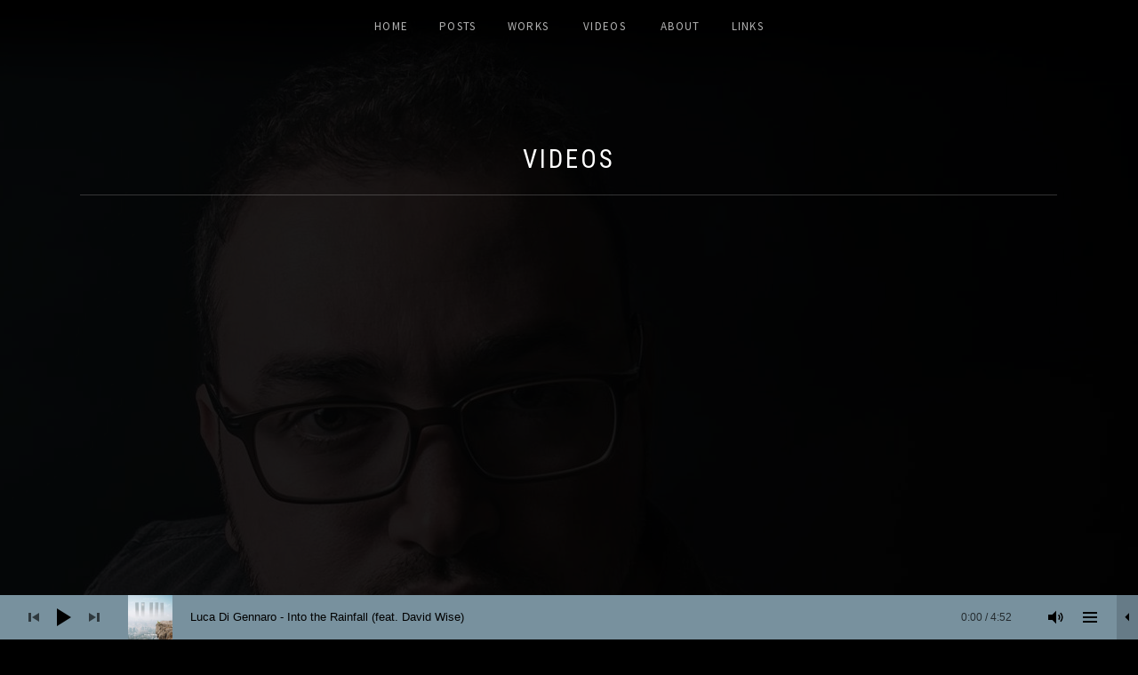

--- FILE ---
content_type: text/html; charset=UTF-8
request_url: https://www.lucadigennaro.com/videos/seven-steps-to-the-green-door-ordinary-maniac-keyboard-solo
body_size: 62493
content:
<!DOCTYPE html>
<html class="no-js" dir="ltr" lang="en-US"
	prefix="og: https://ogp.me/ns#" >
<head>
	<meta charset="UTF-8">
	<meta name="viewport" content="width=device-width, initial-scale=1">
	<link rel="profile" href="http://gmpg.org/xfn/11">
	<link rel="pingback" href="https://www.lucadigennaro.com/xmlrpc.php">
	<script>(function(html){html.className = html.className.replace(/\bno-js\b/,'js')})(document.documentElement);</script>
<title>Seven Steps To The Green Door – Ordinary Maniac (keyboard solo) - Luca Di Gennaro</title>

		<!-- All in One SEO 4.3.6.1 - aioseo.com -->
		<meta name="robots" content="max-image-preview:large" />
		<link rel="canonical" href="https://www.lucadigennaro.com/videos/seven-steps-to-the-green-door-ordinary-maniac-keyboard-solo" />
		<meta name="generator" content="All in One SEO (AIOSEO) 4.3.6.1 " />
		<meta property="og:locale" content="en_US" />
		<meta property="og:site_name" content="Luca Di Gennaro - Personal website" />
		<meta property="og:type" content="musician" />
		<meta property="og:title" content="Seven Steps To The Green Door – Ordinary Maniac (keyboard solo) - Luca Di Gennaro" />
		<meta property="og:url" content="https://www.lucadigennaro.com/videos/seven-steps-to-the-green-door-ordinary-maniac-keyboard-solo" />
		<meta property="og:image" content="https://www.lucadigennaro.com/wp-content/uploads/2021/11/maxresdefault-15.jpg" />
		<meta property="og:image:secure_url" content="https://www.lucadigennaro.com/wp-content/uploads/2021/11/maxresdefault-15.jpg" />
		<meta property="og:image:width" content="1278" />
		<meta property="og:image:height" content="719" />
		<meta name="twitter:card" content="summary" />
		<meta name="twitter:site" content="@lucadigennaro" />
		<meta name="twitter:title" content="Seven Steps To The Green Door – Ordinary Maniac (keyboard solo) - Luca Di Gennaro" />
		<meta name="twitter:image" content="https://www.lucadigennaro.com/wp-content/uploads/2021/11/maxresdefault-15.jpg" />
		<meta name="twitter:label1" content="Written by" />
		<meta name="twitter:data1" content="Luca Di Gennaro" />
		<script type="application/ld+json" class="aioseo-schema">
			{"@context":"https:\/\/schema.org","@graph":[{"@type":"BreadcrumbList","@id":"https:\/\/www.lucadigennaro.com\/videos\/seven-steps-to-the-green-door-ordinary-maniac-keyboard-solo#breadcrumblist","itemListElement":[{"@type":"ListItem","@id":"https:\/\/www.lucadigennaro.com\/#listItem","position":1,"item":{"@type":"WebPage","@id":"https:\/\/www.lucadigennaro.com\/","name":"Home","description":"Luca Di Gennaro - Soul Secret keyboard player, music lover and videogame addict","url":"https:\/\/www.lucadigennaro.com\/"},"nextItem":"https:\/\/www.lucadigennaro.com\/videos\/seven-steps-to-the-green-door-ordinary-maniac-keyboard-solo#listItem"},{"@type":"ListItem","@id":"https:\/\/www.lucadigennaro.com\/videos\/seven-steps-to-the-green-door-ordinary-maniac-keyboard-solo#listItem","position":2,"item":{"@type":"WebPage","@id":"https:\/\/www.lucadigennaro.com\/videos\/seven-steps-to-the-green-door-ordinary-maniac-keyboard-solo","name":"Seven Steps To The Green Door - Ordinary Maniac (keyboard solo)","url":"https:\/\/www.lucadigennaro.com\/videos\/seven-steps-to-the-green-door-ordinary-maniac-keyboard-solo"},"previousItem":"https:\/\/www.lucadigennaro.com\/#listItem"}]},{"@type":"Person","@id":"https:\/\/www.lucadigennaro.com\/#person","name":"Luca Di Gennaro","image":{"@type":"ImageObject","@id":"https:\/\/www.lucadigennaro.com\/videos\/seven-steps-to-the-green-door-ordinary-maniac-keyboard-solo#personImage","url":"https:\/\/secure.gravatar.com\/avatar\/8c8e35539d7ea386499c7b689c513851?s=96&d=mm&r=g","width":96,"height":96,"caption":"Luca Di Gennaro"}},{"@type":"Person","@id":"https:\/\/www.lucadigennaro.com\/author\/luca-di-gennaro#author","url":"https:\/\/www.lucadigennaro.com\/author\/luca-di-gennaro","name":"Luca Di Gennaro","image":{"@type":"ImageObject","@id":"https:\/\/www.lucadigennaro.com\/videos\/seven-steps-to-the-green-door-ordinary-maniac-keyboard-solo#authorImage","url":"https:\/\/secure.gravatar.com\/avatar\/8c8e35539d7ea386499c7b689c513851?s=96&d=mm&r=g","width":96,"height":96,"caption":"Luca Di Gennaro"}},{"@type":"WebPage","@id":"https:\/\/www.lucadigennaro.com\/videos\/seven-steps-to-the-green-door-ordinary-maniac-keyboard-solo#webpage","url":"https:\/\/www.lucadigennaro.com\/videos\/seven-steps-to-the-green-door-ordinary-maniac-keyboard-solo","name":"Seven Steps To The Green Door \u2013 Ordinary Maniac (keyboard solo) - Luca Di Gennaro","inLanguage":"en-US","isPartOf":{"@id":"https:\/\/www.lucadigennaro.com\/#website"},"breadcrumb":{"@id":"https:\/\/www.lucadigennaro.com\/videos\/seven-steps-to-the-green-door-ordinary-maniac-keyboard-solo#breadcrumblist"},"author":{"@id":"https:\/\/www.lucadigennaro.com\/author\/luca-di-gennaro#author"},"creator":{"@id":"https:\/\/www.lucadigennaro.com\/author\/luca-di-gennaro#author"},"image":{"@type":"ImageObject","url":"https:\/\/i0.wp.com\/www.lucadigennaro.com\/wp-content\/uploads\/2021\/11\/maxresdefault-15.jpg?fit=1278%2C719&ssl=1","@id":"https:\/\/www.lucadigennaro.com\/#mainImage","width":1278,"height":719},"primaryImageOfPage":{"@id":"https:\/\/www.lucadigennaro.com\/videos\/seven-steps-to-the-green-door-ordinary-maniac-keyboard-solo#mainImage"},"datePublished":"2021-11-02T10:32:55+01:00","dateModified":"2021-11-02T10:32:55+01:00"},{"@type":"WebSite","@id":"https:\/\/www.lucadigennaro.com\/#website","url":"https:\/\/www.lucadigennaro.com\/","name":"Luca Di Gennaro","description":"Soul Secret keyboard player, music lover and videogame addict","inLanguage":"en-US","publisher":{"@id":"https:\/\/www.lucadigennaro.com\/#person"}}]}
		</script>
		<!-- All in One SEO -->

<link rel='dns-prefetch' href='//fonts.googleapis.com' />
<link rel='dns-prefetch' href='//c0.wp.com' />
<link rel='dns-prefetch' href='//i0.wp.com' />
<link rel='dns-prefetch' href='//widgets.wp.com' />
<link rel='dns-prefetch' href='//s0.wp.com' />
<link rel='dns-prefetch' href='//0.gravatar.com' />
<link rel='dns-prefetch' href='//1.gravatar.com' />
<link rel='dns-prefetch' href='//2.gravatar.com' />
<link href='https://fonts.gstatic.com' crossorigin rel='preconnect' />
<link rel="alternate" type="application/rss+xml" title="Luca Di Gennaro &raquo; Feed" href="https://www.lucadigennaro.com/feed" />
<link rel="alternate" type="application/rss+xml" title="Luca Di Gennaro &raquo; Comments Feed" href="https://www.lucadigennaro.com/comments/feed" />
<script type="text/javascript">
window._wpemojiSettings = {"baseUrl":"https:\/\/s.w.org\/images\/core\/emoji\/14.0.0\/72x72\/","ext":".png","svgUrl":"https:\/\/s.w.org\/images\/core\/emoji\/14.0.0\/svg\/","svgExt":".svg","source":{"concatemoji":"https:\/\/www.lucadigennaro.com\/wp-includes\/js\/wp-emoji-release.min.js?ver=6.2.4"}};
/*! This file is auto-generated */
!function(e,a,t){var n,r,o,i=a.createElement("canvas"),p=i.getContext&&i.getContext("2d");function s(e,t){p.clearRect(0,0,i.width,i.height),p.fillText(e,0,0);e=i.toDataURL();return p.clearRect(0,0,i.width,i.height),p.fillText(t,0,0),e===i.toDataURL()}function c(e){var t=a.createElement("script");t.src=e,t.defer=t.type="text/javascript",a.getElementsByTagName("head")[0].appendChild(t)}for(o=Array("flag","emoji"),t.supports={everything:!0,everythingExceptFlag:!0},r=0;r<o.length;r++)t.supports[o[r]]=function(e){if(p&&p.fillText)switch(p.textBaseline="top",p.font="600 32px Arial",e){case"flag":return s("\ud83c\udff3\ufe0f\u200d\u26a7\ufe0f","\ud83c\udff3\ufe0f\u200b\u26a7\ufe0f")?!1:!s("\ud83c\uddfa\ud83c\uddf3","\ud83c\uddfa\u200b\ud83c\uddf3")&&!s("\ud83c\udff4\udb40\udc67\udb40\udc62\udb40\udc65\udb40\udc6e\udb40\udc67\udb40\udc7f","\ud83c\udff4\u200b\udb40\udc67\u200b\udb40\udc62\u200b\udb40\udc65\u200b\udb40\udc6e\u200b\udb40\udc67\u200b\udb40\udc7f");case"emoji":return!s("\ud83e\udef1\ud83c\udffb\u200d\ud83e\udef2\ud83c\udfff","\ud83e\udef1\ud83c\udffb\u200b\ud83e\udef2\ud83c\udfff")}return!1}(o[r]),t.supports.everything=t.supports.everything&&t.supports[o[r]],"flag"!==o[r]&&(t.supports.everythingExceptFlag=t.supports.everythingExceptFlag&&t.supports[o[r]]);t.supports.everythingExceptFlag=t.supports.everythingExceptFlag&&!t.supports.flag,t.DOMReady=!1,t.readyCallback=function(){t.DOMReady=!0},t.supports.everything||(n=function(){t.readyCallback()},a.addEventListener?(a.addEventListener("DOMContentLoaded",n,!1),e.addEventListener("load",n,!1)):(e.attachEvent("onload",n),a.attachEvent("onreadystatechange",function(){"complete"===a.readyState&&t.readyCallback()})),(e=t.source||{}).concatemoji?c(e.concatemoji):e.wpemoji&&e.twemoji&&(c(e.twemoji),c(e.wpemoji)))}(window,document,window._wpemojiSettings);
</script>
<style type="text/css">
img.wp-smiley,
img.emoji {
	display: inline !important;
	border: none !important;
	box-shadow: none !important;
	height: 1em !important;
	width: 1em !important;
	margin: 0 0.07em !important;
	vertical-align: -0.1em !important;
	background: none !important;
	padding: 0 !important;
}
</style>
	<link rel='stylesheet' id='wp-block-library-css' href='https://c0.wp.com/c/6.2.4/wp-includes/css/dist/block-library/style.min.css' type='text/css' media='all' />
<style id='wp-block-library-inline-css' type='text/css'>
.has-text-align-justify{text-align:justify;}
</style>
<link rel='stylesheet' id='mediaelement-css' href='https://c0.wp.com/c/6.2.4/wp-includes/js/mediaelement/mediaelementplayer-legacy.min.css' type='text/css' media='all' />
<link rel='stylesheet' id='wp-mediaelement-css' href='https://c0.wp.com/c/6.2.4/wp-includes/js/mediaelement/wp-mediaelement.min.css' type='text/css' media='all' />
<link rel='stylesheet' id='classic-theme-styles-css' href='https://c0.wp.com/c/6.2.4/wp-includes/css/classic-themes.min.css' type='text/css' media='all' />
<style id='global-styles-inline-css' type='text/css'>
body{--wp--preset--color--black: #000000;--wp--preset--color--cyan-bluish-gray: #abb8c3;--wp--preset--color--white: #ffffff;--wp--preset--color--pale-pink: #f78da7;--wp--preset--color--vivid-red: #cf2e2e;--wp--preset--color--luminous-vivid-orange: #ff6900;--wp--preset--color--luminous-vivid-amber: #fcb900;--wp--preset--color--light-green-cyan: #7bdcb5;--wp--preset--color--vivid-green-cyan: #00d084;--wp--preset--color--pale-cyan-blue: #8ed1fc;--wp--preset--color--vivid-cyan-blue: #0693e3;--wp--preset--color--vivid-purple: #9b51e0;--wp--preset--gradient--vivid-cyan-blue-to-vivid-purple: linear-gradient(135deg,rgba(6,147,227,1) 0%,rgb(155,81,224) 100%);--wp--preset--gradient--light-green-cyan-to-vivid-green-cyan: linear-gradient(135deg,rgb(122,220,180) 0%,rgb(0,208,130) 100%);--wp--preset--gradient--luminous-vivid-amber-to-luminous-vivid-orange: linear-gradient(135deg,rgba(252,185,0,1) 0%,rgba(255,105,0,1) 100%);--wp--preset--gradient--luminous-vivid-orange-to-vivid-red: linear-gradient(135deg,rgba(255,105,0,1) 0%,rgb(207,46,46) 100%);--wp--preset--gradient--very-light-gray-to-cyan-bluish-gray: linear-gradient(135deg,rgb(238,238,238) 0%,rgb(169,184,195) 100%);--wp--preset--gradient--cool-to-warm-spectrum: linear-gradient(135deg,rgb(74,234,220) 0%,rgb(151,120,209) 20%,rgb(207,42,186) 40%,rgb(238,44,130) 60%,rgb(251,105,98) 80%,rgb(254,248,76) 100%);--wp--preset--gradient--blush-light-purple: linear-gradient(135deg,rgb(255,206,236) 0%,rgb(152,150,240) 100%);--wp--preset--gradient--blush-bordeaux: linear-gradient(135deg,rgb(254,205,165) 0%,rgb(254,45,45) 50%,rgb(107,0,62) 100%);--wp--preset--gradient--luminous-dusk: linear-gradient(135deg,rgb(255,203,112) 0%,rgb(199,81,192) 50%,rgb(65,88,208) 100%);--wp--preset--gradient--pale-ocean: linear-gradient(135deg,rgb(255,245,203) 0%,rgb(182,227,212) 50%,rgb(51,167,181) 100%);--wp--preset--gradient--electric-grass: linear-gradient(135deg,rgb(202,248,128) 0%,rgb(113,206,126) 100%);--wp--preset--gradient--midnight: linear-gradient(135deg,rgb(2,3,129) 0%,rgb(40,116,252) 100%);--wp--preset--duotone--dark-grayscale: url('#wp-duotone-dark-grayscale');--wp--preset--duotone--grayscale: url('#wp-duotone-grayscale');--wp--preset--duotone--purple-yellow: url('#wp-duotone-purple-yellow');--wp--preset--duotone--blue-red: url('#wp-duotone-blue-red');--wp--preset--duotone--midnight: url('#wp-duotone-midnight');--wp--preset--duotone--magenta-yellow: url('#wp-duotone-magenta-yellow');--wp--preset--duotone--purple-green: url('#wp-duotone-purple-green');--wp--preset--duotone--blue-orange: url('#wp-duotone-blue-orange');--wp--preset--font-size--small: 13px;--wp--preset--font-size--medium: 20px;--wp--preset--font-size--large: 36px;--wp--preset--font-size--x-large: 42px;--wp--preset--spacing--20: 0.44rem;--wp--preset--spacing--30: 0.67rem;--wp--preset--spacing--40: 1rem;--wp--preset--spacing--50: 1.5rem;--wp--preset--spacing--60: 2.25rem;--wp--preset--spacing--70: 3.38rem;--wp--preset--spacing--80: 5.06rem;--wp--preset--shadow--natural: 6px 6px 9px rgba(0, 0, 0, 0.2);--wp--preset--shadow--deep: 12px 12px 50px rgba(0, 0, 0, 0.4);--wp--preset--shadow--sharp: 6px 6px 0px rgba(0, 0, 0, 0.2);--wp--preset--shadow--outlined: 6px 6px 0px -3px rgba(255, 255, 255, 1), 6px 6px rgba(0, 0, 0, 1);--wp--preset--shadow--crisp: 6px 6px 0px rgba(0, 0, 0, 1);}:where(.is-layout-flex){gap: 0.5em;}body .is-layout-flow > .alignleft{float: left;margin-inline-start: 0;margin-inline-end: 2em;}body .is-layout-flow > .alignright{float: right;margin-inline-start: 2em;margin-inline-end: 0;}body .is-layout-flow > .aligncenter{margin-left: auto !important;margin-right: auto !important;}body .is-layout-constrained > .alignleft{float: left;margin-inline-start: 0;margin-inline-end: 2em;}body .is-layout-constrained > .alignright{float: right;margin-inline-start: 2em;margin-inline-end: 0;}body .is-layout-constrained > .aligncenter{margin-left: auto !important;margin-right: auto !important;}body .is-layout-constrained > :where(:not(.alignleft):not(.alignright):not(.alignfull)){max-width: var(--wp--style--global--content-size);margin-left: auto !important;margin-right: auto !important;}body .is-layout-constrained > .alignwide{max-width: var(--wp--style--global--wide-size);}body .is-layout-flex{display: flex;}body .is-layout-flex{flex-wrap: wrap;align-items: center;}body .is-layout-flex > *{margin: 0;}:where(.wp-block-columns.is-layout-flex){gap: 2em;}.has-black-color{color: var(--wp--preset--color--black) !important;}.has-cyan-bluish-gray-color{color: var(--wp--preset--color--cyan-bluish-gray) !important;}.has-white-color{color: var(--wp--preset--color--white) !important;}.has-pale-pink-color{color: var(--wp--preset--color--pale-pink) !important;}.has-vivid-red-color{color: var(--wp--preset--color--vivid-red) !important;}.has-luminous-vivid-orange-color{color: var(--wp--preset--color--luminous-vivid-orange) !important;}.has-luminous-vivid-amber-color{color: var(--wp--preset--color--luminous-vivid-amber) !important;}.has-light-green-cyan-color{color: var(--wp--preset--color--light-green-cyan) !important;}.has-vivid-green-cyan-color{color: var(--wp--preset--color--vivid-green-cyan) !important;}.has-pale-cyan-blue-color{color: var(--wp--preset--color--pale-cyan-blue) !important;}.has-vivid-cyan-blue-color{color: var(--wp--preset--color--vivid-cyan-blue) !important;}.has-vivid-purple-color{color: var(--wp--preset--color--vivid-purple) !important;}.has-black-background-color{background-color: var(--wp--preset--color--black) !important;}.has-cyan-bluish-gray-background-color{background-color: var(--wp--preset--color--cyan-bluish-gray) !important;}.has-white-background-color{background-color: var(--wp--preset--color--white) !important;}.has-pale-pink-background-color{background-color: var(--wp--preset--color--pale-pink) !important;}.has-vivid-red-background-color{background-color: var(--wp--preset--color--vivid-red) !important;}.has-luminous-vivid-orange-background-color{background-color: var(--wp--preset--color--luminous-vivid-orange) !important;}.has-luminous-vivid-amber-background-color{background-color: var(--wp--preset--color--luminous-vivid-amber) !important;}.has-light-green-cyan-background-color{background-color: var(--wp--preset--color--light-green-cyan) !important;}.has-vivid-green-cyan-background-color{background-color: var(--wp--preset--color--vivid-green-cyan) !important;}.has-pale-cyan-blue-background-color{background-color: var(--wp--preset--color--pale-cyan-blue) !important;}.has-vivid-cyan-blue-background-color{background-color: var(--wp--preset--color--vivid-cyan-blue) !important;}.has-vivid-purple-background-color{background-color: var(--wp--preset--color--vivid-purple) !important;}.has-black-border-color{border-color: var(--wp--preset--color--black) !important;}.has-cyan-bluish-gray-border-color{border-color: var(--wp--preset--color--cyan-bluish-gray) !important;}.has-white-border-color{border-color: var(--wp--preset--color--white) !important;}.has-pale-pink-border-color{border-color: var(--wp--preset--color--pale-pink) !important;}.has-vivid-red-border-color{border-color: var(--wp--preset--color--vivid-red) !important;}.has-luminous-vivid-orange-border-color{border-color: var(--wp--preset--color--luminous-vivid-orange) !important;}.has-luminous-vivid-amber-border-color{border-color: var(--wp--preset--color--luminous-vivid-amber) !important;}.has-light-green-cyan-border-color{border-color: var(--wp--preset--color--light-green-cyan) !important;}.has-vivid-green-cyan-border-color{border-color: var(--wp--preset--color--vivid-green-cyan) !important;}.has-pale-cyan-blue-border-color{border-color: var(--wp--preset--color--pale-cyan-blue) !important;}.has-vivid-cyan-blue-border-color{border-color: var(--wp--preset--color--vivid-cyan-blue) !important;}.has-vivid-purple-border-color{border-color: var(--wp--preset--color--vivid-purple) !important;}.has-vivid-cyan-blue-to-vivid-purple-gradient-background{background: var(--wp--preset--gradient--vivid-cyan-blue-to-vivid-purple) !important;}.has-light-green-cyan-to-vivid-green-cyan-gradient-background{background: var(--wp--preset--gradient--light-green-cyan-to-vivid-green-cyan) !important;}.has-luminous-vivid-amber-to-luminous-vivid-orange-gradient-background{background: var(--wp--preset--gradient--luminous-vivid-amber-to-luminous-vivid-orange) !important;}.has-luminous-vivid-orange-to-vivid-red-gradient-background{background: var(--wp--preset--gradient--luminous-vivid-orange-to-vivid-red) !important;}.has-very-light-gray-to-cyan-bluish-gray-gradient-background{background: var(--wp--preset--gradient--very-light-gray-to-cyan-bluish-gray) !important;}.has-cool-to-warm-spectrum-gradient-background{background: var(--wp--preset--gradient--cool-to-warm-spectrum) !important;}.has-blush-light-purple-gradient-background{background: var(--wp--preset--gradient--blush-light-purple) !important;}.has-blush-bordeaux-gradient-background{background: var(--wp--preset--gradient--blush-bordeaux) !important;}.has-luminous-dusk-gradient-background{background: var(--wp--preset--gradient--luminous-dusk) !important;}.has-pale-ocean-gradient-background{background: var(--wp--preset--gradient--pale-ocean) !important;}.has-electric-grass-gradient-background{background: var(--wp--preset--gradient--electric-grass) !important;}.has-midnight-gradient-background{background: var(--wp--preset--gradient--midnight) !important;}.has-small-font-size{font-size: var(--wp--preset--font-size--small) !important;}.has-medium-font-size{font-size: var(--wp--preset--font-size--medium) !important;}.has-large-font-size{font-size: var(--wp--preset--font-size--large) !important;}.has-x-large-font-size{font-size: var(--wp--preset--font-size--x-large) !important;}
.wp-block-navigation a:where(:not(.wp-element-button)){color: inherit;}
:where(.wp-block-columns.is-layout-flex){gap: 2em;}
.wp-block-pullquote{font-size: 1.5em;line-height: 1.6;}
</style>
<link rel='stylesheet' id='cuepro-css' href='https://www.lucadigennaro.com/wp-content/plugins/cuepro/assets/css/cuepro.css?ver=1.1.0' type='text/css' media='all' />
<link rel='stylesheet' id='themicons-css' href='https://www.lucadigennaro.com/wp-content/themes/obsidian/assets/css/themicons.css?ver=2.3.1' type='text/css' media='all' />
<link rel='stylesheet' id='obsidian-style-css' href='https://www.lucadigennaro.com/wp-content/themes/obsidian/style.css?ver=6.2.4' type='text/css' media='all' />
<style id='obsidian-style-inline-css' type='text/css'>
.site-navigation, .site-navigation-toggle { font-family: "Source Sans Pro", sans-serif;}h1, h2, h3, h4, h5, h6 { font-family: "Roboto Condensed", sans-serif;}
</style>
<link rel='stylesheet' id='obsidian-audiotheme-css' href='https://www.lucadigennaro.com/wp-content/themes/obsidian/assets/css/audiotheme.css?ver=6.2.4' type='text/css' media='all' />
<link rel='stylesheet' id='obsidian-jetpack-css' href='https://www.lucadigennaro.com/wp-content/themes/obsidian/assets/css/jetpack.css?ver=6.2.4' type='text/css' media='all' />
<link rel='stylesheet' id='cuebar-css' href='https://www.lucadigennaro.com/wp-content/plugins/cuebar/assets/css/cuebar.min.css?ver=1.0.0' type='text/css' media='all' />
<link rel='stylesheet' id='cedaro-theme-fonts-google-css' href='https://fonts.googleapis.com/css?family=Open+Sans%3A300%7CSource+Sans+Pro%3A400%2C700%7CRoboto+Condensed%3A300%2C400%2C700%7COpen+Sans%3A400%2C400italic%2C700%2C700italic&#038;subset=latin&#038;ver=6.2.4' type='text/css' media='all' />
<link rel='stylesheet' id='jetpack_css-css' href='https://c0.wp.com/p/jetpack/12.0.1/css/jetpack.css' type='text/css' media='all' />
<script type='text/javascript' src='https://c0.wp.com/c/6.2.4/wp-includes/js/jquery/jquery.min.js' id='jquery-core-js'></script>
<script type='text/javascript' src='https://c0.wp.com/c/6.2.4/wp-includes/js/jquery/jquery-migrate.min.js' id='jquery-migrate-js'></script>
<link rel="https://api.w.org/" href="https://www.lucadigennaro.com/wp-json/" /><link rel="EditURI" type="application/rsd+xml" title="RSD" href="https://www.lucadigennaro.com/xmlrpc.php?rsd" />
<link rel="wlwmanifest" type="application/wlwmanifest+xml" href="https://www.lucadigennaro.com/wp-includes/wlwmanifest.xml" />
<meta name="generator" content="WordPress 6.2.4" />
<link rel='shortlink' href='https://www.lucadigennaro.com/?p=166' />
<link rel="alternate" type="application/json+oembed" href="https://www.lucadigennaro.com/wp-json/oembed/1.0/embed?url=https%3A%2F%2Fwww.lucadigennaro.com%2Fvideos%2Fseven-steps-to-the-green-door-ordinary-maniac-keyboard-solo" />
<link rel="alternate" type="text/xml+oembed" href="https://www.lucadigennaro.com/wp-json/oembed/1.0/embed?url=https%3A%2F%2Fwww.lucadigennaro.com%2Fvideos%2Fseven-steps-to-the-green-door-ordinary-maniac-keyboard-solo&#038;format=xml" />
<style id='cuebar-custom-css' type='text/css'>
.cuebar,
.cuebar .cue-skin-cuebar.mejs-container .mejs-controls .mejs-volume-button .mejs-volume-slider {background-color: #78919e;
}.cuebar .cue-skin-cuebar.mejs-container .mejs-controls {border-color: #78919e;
}.cuebar .cue-skin-cuebar.mejs-container .mejs-controls .mejs-next-button button,
.cuebar .cue-skin-cuebar.mejs-container .mejs-controls .mejs-playpause-button button,
.cuebar .cue-skin-cuebar.mejs-container .mejs-controls .mejs-previous-button button,
.cuebar .cue-skin-cuebar.mejs-container .mejs-controls .mejs-toggle-player-button button,
.cuebar .cue-skin-cuebar.mejs-container .mejs-controls .mejs-toggle-playlist-button button,
.cuebar .cue-skin-cuebar.mejs-container .mejs-controls .mejs-volume-button button,
.cuebar .cue-skin-cuebar.mejs-container .mejs-layers,
.cuebar .cue-skin-cuebar.mejs-container .mejs-controls .mejs-time span {color: #000000;
}.cuebar .cue-skin-cuebar.mejs-container .mejs-controls .mejs-volume-button .mejs-volume-slider .mejs-volume-current,
.cuebar .cue-skin-cuebar.mejs-container .mejs-controls .mejs-volume-button .mejs-volume-slider .mejs-volume-handle {background-color: #000000;
}.cuebar .cue-skin-cuebar.mejs-container .mejs-controls .mejs-toggle-player-button,
.cuebar .cue-skin-cuebar.mejs-container .mejs-controls .mejs-volume-button .mejs-volume-slider .mejs-volume-total {background-color: rgba(0, 0, 0, 0.15);
}.cuebar .cue-skin-cuebar.mejs-container .mejs-controls .mejs-time-rail .mejs-time-current {background-color: rgba(0, 0, 0, 0.1);
}.cuebar .cue-skin-cuebar.mejs-container .mejs-controls .mejs-time-rail .mejs-time-loaded {background-color: rgba(0, 0, 0, 0.03);
}
</style>
	<style>img#wpstats{display:none}</style>
		
<!-- Schema & Structured Data For WP v1.13 - -->
<script type="application/ld+json" class="saswp-schema-markup-output">
[{"@context":"https://schema.org/","@graph":[{"@context":"https://schema.org/","@type":"SiteNavigationElement","@id":"https://www.lucadigennaro.com#Principale","name":"Home","url":"https://www.lucadigennaro.com/"},{"@context":"https://schema.org/","@type":"SiteNavigationElement","@id":"https://www.lucadigennaro.com#Principale","name":"Posts","url":"https://www.lucadigennaro.com/posts"},{"@context":"https://schema.org/","@type":"SiteNavigationElement","@id":"https://www.lucadigennaro.com#Principale","name":"Works","url":"/wordpress/works"},{"@context":"https://schema.org/","@type":"SiteNavigationElement","@id":"https://www.lucadigennaro.com#Principale","name":"Compilations","url":"/works/type/compilation"},{"@context":"https://schema.org/","@type":"SiteNavigationElement","@id":"https://www.lucadigennaro.com#Principale","name":"Live singles","url":"/works/type/live-single"},{"@context":"https://schema.org/","@type":"SiteNavigationElement","@id":"https://www.lucadigennaro.com#Principale","name":"Preset packs","url":"/works/type/preset-pack"},{"@context":"https://schema.org/","@type":"SiteNavigationElement","@id":"https://www.lucadigennaro.com#Principale","name":"Singles","url":"/works/type/single"},{"@context":"https://schema.org/","@type":"SiteNavigationElement","@id":"https://www.lucadigennaro.com#Principale","name":"Studio albums","url":"/works/type/studio-album"},{"@context":"https://schema.org/","@type":"SiteNavigationElement","@id":"https://www.lucadigennaro.com#Principale","name":"Videogame soundtracks","url":"/works/type/videogame-soundtrack"},{"@context":"https://schema.org/","@type":"SiteNavigationElement","@id":"https://www.lucadigennaro.com#Principale","name":"Videos","url":"/wordpress/videos"},{"@context":"https://schema.org/","@type":"SiteNavigationElement","@id":"https://www.lucadigennaro.com#Principale","name":"Just with a Moog","url":"/videos/category/just-with-a-moog"},{"@context":"https://schema.org/","@type":"SiteNavigationElement","@id":"https://www.lucadigennaro.com#Principale","name":"Piano covers","url":"/videos/category/piano-cover"},{"@context":"https://schema.org/","@type":"SiteNavigationElement","@id":"https://www.lucadigennaro.com#Principale","name":"Playthroughs","url":"/videos/category/playthrough"},{"@context":"https://schema.org/","@type":"SiteNavigationElement","@id":"https://www.lucadigennaro.com#Principale","name":"Stems","url":"/videos/category/stems"},{"@context":"https://schema.org/","@type":"SiteNavigationElement","@id":"https://www.lucadigennaro.com#Principale","name":"Trailers","url":"/videos/category/trailer"},{"@context":"https://schema.org/","@type":"SiteNavigationElement","@id":"https://www.lucadigennaro.com#Principale","name":"Videogame soundtracks","url":"/videos/category/videogame-soundtrack"},{"@context":"https://schema.org/","@type":"SiteNavigationElement","@id":"https://www.lucadigennaro.com#Principale","name":"About","url":"https://www.lucadigennaro.com/about"},{"@context":"https://schema.org/","@type":"SiteNavigationElement","@id":"https://www.lucadigennaro.com#Principale","name":"Links","url":"https://www.lucadigennaro.com/links"}]}]
</script>

<style type="text/css" id="custom-background-css">
body.custom-background { background-image: url("https://www.lucadigennaro.com/wp-content/uploads/2021/11/Luca-Di-Gennaro-fade.jpg"); background-position: center top; background-size: auto; background-repeat: no-repeat; background-attachment: scroll; }
</style>
				<style type="text/css">
				/* If html does not have either class, do not show lazy loaded images. */
				html:not( .jetpack-lazy-images-js-enabled ):not( .js ) .jetpack-lazy-image {
					display: none;
				}
			</style>
			<script>
				document.documentElement.classList.add(
					'jetpack-lazy-images-js-enabled'
				);
			</script>
		<style id='obsidian-custom-css' type='text/css'>
	.obsidian-background-overlay:before {background-color: #000000;opacity: 0.9;}.background-cover .obsidian-background-overlay {background-image: url("https://www.lucadigennaro.com/wp-content/uploads/2021/11/Luca-Di-Gennaro-fade.jpg");background-position: center top;}
</style>
<link rel="icon" href="https://i0.wp.com/www.lucadigennaro.com/wp-content/uploads/2021/11/cropped-Site-icon@1x.png?fit=32%2C32&#038;ssl=1" sizes="32x32" />
<link rel="icon" href="https://i0.wp.com/www.lucadigennaro.com/wp-content/uploads/2021/11/cropped-Site-icon@1x.png?fit=192%2C192&#038;ssl=1" sizes="192x192" />
<link rel="apple-touch-icon" href="https://i0.wp.com/www.lucadigennaro.com/wp-content/uploads/2021/11/cropped-Site-icon@1x.png?fit=180%2C180&#038;ssl=1" />
<meta name="msapplication-TileImage" content="https://i0.wp.com/www.lucadigennaro.com/wp-content/uploads/2021/11/cropped-Site-icon@1x.png?fit=270%2C270&#038;ssl=1" />
		<style type="text/css" id="wp-custom-css">
			.credits {
	visibility: hidden;
}

.wpautoterms-footer {
	visibility: hidden;
}

#media_gallery-3 {
	margin: auto;
}

#media_gallery-3 > .widget-title {
	font-size: 2.1rem;
	text-align: center;
}

.gallery img {
	padding: 20px;
}

.home .obsidian-background-overlay:before {
	opacity: 0.7 !important;
}

.posted-by.byline {
 display: none !important;
}

.site-title {
	display: none !important;
}

.pagination {
	color: white;
}

.nav-links {
	text-align: center;
}

.full-screen-header .site-header {
	min-height: 70vh !important;
}




/*
.woocommerce-checkout-payment {
	background: none !important;
}

.woocommerce-product-gallery__image {
	margin:20px;
	margin-left:0px;
}

#tab-title-additional_information {
	color: black;
}

#tab-title-description {
	color: black;
}

.single_add_to_cart_button {
	background-color: lightgray;
	color: black;
}

.woocommerce-Price-amount
{
	color:white !important;
}

.onsale {
	padding:0 !important;
	margin:10px !important;
}

.select2-results__option[aria-selected], .select2-results__option[data-selected] {
	color:grey;
}
*/		</style>
		</head>

<body class="audiotheme_video-template-default single single-audiotheme_video postid-166 custom-background font_site-title_open-sans font_site-navigation_source-sans-pro font_headings_roboto-condensed font_content_open-sans has-cuebar"  >

	<svg xmlns="http://www.w3.org/2000/svg" viewBox="0 0 0 0" width="0" height="0" focusable="false" role="none" style="visibility: hidden; position: absolute; left: -9999px; overflow: hidden;" ><defs><filter id="wp-duotone-dark-grayscale"><feColorMatrix color-interpolation-filters="sRGB" type="matrix" values=" .299 .587 .114 0 0 .299 .587 .114 0 0 .299 .587 .114 0 0 .299 .587 .114 0 0 " /><feComponentTransfer color-interpolation-filters="sRGB" ><feFuncR type="table" tableValues="0 0.49803921568627" /><feFuncG type="table" tableValues="0 0.49803921568627" /><feFuncB type="table" tableValues="0 0.49803921568627" /><feFuncA type="table" tableValues="1 1" /></feComponentTransfer><feComposite in2="SourceGraphic" operator="in" /></filter></defs></svg><svg xmlns="http://www.w3.org/2000/svg" viewBox="0 0 0 0" width="0" height="0" focusable="false" role="none" style="visibility: hidden; position: absolute; left: -9999px; overflow: hidden;" ><defs><filter id="wp-duotone-grayscale"><feColorMatrix color-interpolation-filters="sRGB" type="matrix" values=" .299 .587 .114 0 0 .299 .587 .114 0 0 .299 .587 .114 0 0 .299 .587 .114 0 0 " /><feComponentTransfer color-interpolation-filters="sRGB" ><feFuncR type="table" tableValues="0 1" /><feFuncG type="table" tableValues="0 1" /><feFuncB type="table" tableValues="0 1" /><feFuncA type="table" tableValues="1 1" /></feComponentTransfer><feComposite in2="SourceGraphic" operator="in" /></filter></defs></svg><svg xmlns="http://www.w3.org/2000/svg" viewBox="0 0 0 0" width="0" height="0" focusable="false" role="none" style="visibility: hidden; position: absolute; left: -9999px; overflow: hidden;" ><defs><filter id="wp-duotone-purple-yellow"><feColorMatrix color-interpolation-filters="sRGB" type="matrix" values=" .299 .587 .114 0 0 .299 .587 .114 0 0 .299 .587 .114 0 0 .299 .587 .114 0 0 " /><feComponentTransfer color-interpolation-filters="sRGB" ><feFuncR type="table" tableValues="0.54901960784314 0.98823529411765" /><feFuncG type="table" tableValues="0 1" /><feFuncB type="table" tableValues="0.71764705882353 0.25490196078431" /><feFuncA type="table" tableValues="1 1" /></feComponentTransfer><feComposite in2="SourceGraphic" operator="in" /></filter></defs></svg><svg xmlns="http://www.w3.org/2000/svg" viewBox="0 0 0 0" width="0" height="0" focusable="false" role="none" style="visibility: hidden; position: absolute; left: -9999px; overflow: hidden;" ><defs><filter id="wp-duotone-blue-red"><feColorMatrix color-interpolation-filters="sRGB" type="matrix" values=" .299 .587 .114 0 0 .299 .587 .114 0 0 .299 .587 .114 0 0 .299 .587 .114 0 0 " /><feComponentTransfer color-interpolation-filters="sRGB" ><feFuncR type="table" tableValues="0 1" /><feFuncG type="table" tableValues="0 0.27843137254902" /><feFuncB type="table" tableValues="0.5921568627451 0.27843137254902" /><feFuncA type="table" tableValues="1 1" /></feComponentTransfer><feComposite in2="SourceGraphic" operator="in" /></filter></defs></svg><svg xmlns="http://www.w3.org/2000/svg" viewBox="0 0 0 0" width="0" height="0" focusable="false" role="none" style="visibility: hidden; position: absolute; left: -9999px; overflow: hidden;" ><defs><filter id="wp-duotone-midnight"><feColorMatrix color-interpolation-filters="sRGB" type="matrix" values=" .299 .587 .114 0 0 .299 .587 .114 0 0 .299 .587 .114 0 0 .299 .587 .114 0 0 " /><feComponentTransfer color-interpolation-filters="sRGB" ><feFuncR type="table" tableValues="0 0" /><feFuncG type="table" tableValues="0 0.64705882352941" /><feFuncB type="table" tableValues="0 1" /><feFuncA type="table" tableValues="1 1" /></feComponentTransfer><feComposite in2="SourceGraphic" operator="in" /></filter></defs></svg><svg xmlns="http://www.w3.org/2000/svg" viewBox="0 0 0 0" width="0" height="0" focusable="false" role="none" style="visibility: hidden; position: absolute; left: -9999px; overflow: hidden;" ><defs><filter id="wp-duotone-magenta-yellow"><feColorMatrix color-interpolation-filters="sRGB" type="matrix" values=" .299 .587 .114 0 0 .299 .587 .114 0 0 .299 .587 .114 0 0 .299 .587 .114 0 0 " /><feComponentTransfer color-interpolation-filters="sRGB" ><feFuncR type="table" tableValues="0.78039215686275 1" /><feFuncG type="table" tableValues="0 0.94901960784314" /><feFuncB type="table" tableValues="0.35294117647059 0.47058823529412" /><feFuncA type="table" tableValues="1 1" /></feComponentTransfer><feComposite in2="SourceGraphic" operator="in" /></filter></defs></svg><svg xmlns="http://www.w3.org/2000/svg" viewBox="0 0 0 0" width="0" height="0" focusable="false" role="none" style="visibility: hidden; position: absolute; left: -9999px; overflow: hidden;" ><defs><filter id="wp-duotone-purple-green"><feColorMatrix color-interpolation-filters="sRGB" type="matrix" values=" .299 .587 .114 0 0 .299 .587 .114 0 0 .299 .587 .114 0 0 .299 .587 .114 0 0 " /><feComponentTransfer color-interpolation-filters="sRGB" ><feFuncR type="table" tableValues="0.65098039215686 0.40392156862745" /><feFuncG type="table" tableValues="0 1" /><feFuncB type="table" tableValues="0.44705882352941 0.4" /><feFuncA type="table" tableValues="1 1" /></feComponentTransfer><feComposite in2="SourceGraphic" operator="in" /></filter></defs></svg><svg xmlns="http://www.w3.org/2000/svg" viewBox="0 0 0 0" width="0" height="0" focusable="false" role="none" style="visibility: hidden; position: absolute; left: -9999px; overflow: hidden;" ><defs><filter id="wp-duotone-blue-orange"><feColorMatrix color-interpolation-filters="sRGB" type="matrix" values=" .299 .587 .114 0 0 .299 .587 .114 0 0 .299 .587 .114 0 0 .299 .587 .114 0 0 " /><feComponentTransfer color-interpolation-filters="sRGB" ><feFuncR type="table" tableValues="0.098039215686275 1" /><feFuncG type="table" tableValues="0 0.66274509803922" /><feFuncB type="table" tableValues="0.84705882352941 0.41960784313725" /><feFuncA type="table" tableValues="1 1" /></feComponentTransfer><feComposite in2="SourceGraphic" operator="in" /></filter></defs></svg>
	<div class="obsidian-background-overlay"></div>
	<div id="page" class="hfeed site">
		<a class="skip-link screen-reader-text" href="#content">Skip to content</a>

		
		
<header id="masthead" class="site-header" role="banner"  >

	
	<div class="site-branding"><a href="https://www.lucadigennaro.com/" class="site-logo-link" rel="home" ></a><h1 class="site-title"><a href="https://www.lucadigennaro.com/" rel="home">Luca Di Gennaro</a></h1><div class="site-description screen-reader-text">Soul Secret keyboard player, music lover and videogame addict</div></div>
	<nav id="site-navigation" class="site-navigation" role="navigation"  >
					<button class="site-navigation-toggle">Menu</button>
		
		<ul id="menu-principale" class="menu"><li id="menu-item-26" class="menu-item menu-item-type-custom menu-item-object-custom menu-item-home first-item menu-item-26 menu-item-home"><a href="https://www.lucadigennaro.com/">Home</a></li>
<li id="menu-item-28" class="menu-item menu-item-type-post_type menu-item-object-page current_page_parent menu-item-28 menu-item-posts"><a href="https://www.lucadigennaro.com/posts">Posts</a></li>
<li id="menu-item-291" class="menu-item menu-item-type-custom menu-item-object-custom menu-item-has-children menu-item-291 menu-item-works"><a href="/wordpress/works">Works</a>
<ul class="sub-menu">
	<li id="menu-item-321" class="menu-item menu-item-type-custom menu-item-object-custom first-child-item menu-item-321 menu-item-compilations"><a href="/works/type/compilation">Compilations</a></li>
	<li id="menu-item-322" class="menu-item menu-item-type-custom menu-item-object-custom menu-item-322 menu-item-live-singles"><a href="/works/type/live-single">Live singles</a></li>
	<li id="menu-item-323" class="menu-item menu-item-type-custom menu-item-object-custom menu-item-323 menu-item-preset-packs"><a href="/works/type/preset-pack">Preset packs</a></li>
	<li id="menu-item-324" class="menu-item menu-item-type-custom menu-item-object-custom menu-item-324 menu-item-singles"><a href="/works/type/single">Singles</a></li>
	<li id="menu-item-325" class="menu-item menu-item-type-custom menu-item-object-custom menu-item-325 menu-item-studio-albums"><a href="/works/type/studio-album">Studio albums</a></li>
	<li id="menu-item-326" class="menu-item menu-item-type-custom menu-item-object-custom last-child-item menu-item-326 menu-item-videogame-soundtracks"><a href="/works/type/videogame-soundtrack">Videogame soundtracks</a></li>
</ul>
</li>
<li id="menu-item-280" class="menu-item menu-item-type-custom menu-item-object-custom menu-item-has-children menu-item-280 menu-item-videos"><a href="/wordpress/videos">Videos</a>
<ul class="sub-menu">
	<li id="menu-item-315" class="menu-item menu-item-type-custom menu-item-object-custom first-child-item menu-item-315 menu-item-just-with-a-moog"><a href="/videos/category/just-with-a-moog">Just with a Moog</a></li>
	<li id="menu-item-316" class="menu-item menu-item-type-custom menu-item-object-custom menu-item-316 menu-item-piano-covers"><a href="/videos/category/piano-cover">Piano covers</a></li>
	<li id="menu-item-317" class="menu-item menu-item-type-custom menu-item-object-custom menu-item-317 menu-item-playthroughs"><a href="/videos/category/playthrough">Playthroughs</a></li>
	<li id="menu-item-318" class="menu-item menu-item-type-custom menu-item-object-custom menu-item-318 menu-item-stems"><a href="/videos/category/stems">Stems</a></li>
	<li id="menu-item-319" class="menu-item menu-item-type-custom menu-item-object-custom menu-item-319 menu-item-trailers"><a href="/videos/category/trailer">Trailers</a></li>
	<li id="menu-item-320" class="menu-item menu-item-type-custom menu-item-object-custom last-child-item menu-item-320 menu-item-videogame-soundtracks"><a href="/videos/category/videogame-soundtrack">Videogame soundtracks</a></li>
</ul>
</li>
<li id="menu-item-59" class="menu-item menu-item-type-post_type menu-item-object-page menu-item-59 menu-item-about"><a href="https://www.lucadigennaro.com/about">About</a></li>
<li id="menu-item-60" class="menu-item menu-item-type-post_type menu-item-object-page last-item menu-item-60 menu-item-links"><a href="https://www.lucadigennaro.com/links">Links</a></li>
</ul>	</nav>

	
</header>

		
		<div id="content" class="site-content">

			
<main id="primary" class="content-area single-video" role="main" >

	<header class="page-header"><h1 class="page-title" ><a href="https://www.lucadigennaro.com/videos/" >Videos</a></h1></header>
	
		
<article id="post-166" class="post-166 audiotheme_video type-audiotheme_video status-publish has-post-thumbnail hentry audiotheme_video_category-playthrough"   >
			<meta  content="https://www.lucadigennaro.com/wp-content/uploads/2021/11/maxresdefault-15.jpg">
	
	
<meta  content="https://www.youtube.com/watch?v=iPDtW1l8uDQ">

<figure class="entry-video stretch-right">
	<div class="audiotheme-embed"><iframe title="Seven Steps To The Green Door - Ordinary Maniac (keyboard solo)" width="720" height="405" src="https://www.youtube.com/embed/iPDtW1l8uDQ?feature=oembed" frameborder="0" allow="accelerometer; autoplay; clipboard-write; encrypted-media; gyroscope; picture-in-picture" allowfullscreen></iframe></div></figure>

	<header class="entry-header">
		<h1 class="entry-title" >Seven Steps To The Green Door &#8211; Ordinary Maniac (keyboard solo)</h1>	</header>

	<div class="entry-content" >
							</div>
</article>

		
	
	
</main>



			
		</div><!-- #content -->

		
		
<footer id="footer" class="site-footer" role="contentinfo"  >

	
	
	
		<nav class="social-navigation" role="navigation">
			<h2 class="screen-reader-text">Social Media Profiles</h2>

			<ul id="menu-menu-link-ai-social" class="menu"><li id="menu-item-58" class="menu-item menu-item-type-custom menu-item-object-custom first-item menu-item-58 menu-item-youtube"><a href="https://www.youtube.com/channel/UCaRDe5jnRCHcvulVFeWGNwQ"><span class="screen-reader-text">YouTube</span></a></li>
<li id="menu-item-502" class="menu-item menu-item-type-custom menu-item-object-custom menu-item-502 menu-item-mastodon"><a href="https://mastodon.uno/@lucadigennaro"><span class="screen-reader-text">Mastodon</span></a></li>
<li id="menu-item-35" class="menu-item menu-item-type-custom menu-item-object-custom menu-item-35 menu-item-facebook"><a href="https://www.facebook.com/lucadigennarokeys"><span class="screen-reader-text">Facebook</span></a></li>
<li id="menu-item-36" class="menu-item menu-item-type-custom menu-item-object-custom menu-item-36 menu-item-twitter"><a href="https://twitter.com/lucadigennaro"><span class="screen-reader-text">Twitter</span></a></li>
<li id="menu-item-37" class="menu-item menu-item-type-custom menu-item-object-custom menu-item-37 menu-item-instagram"><a href="https://www.instagram.com/lucadigennaro/"><span class="screen-reader-text">Instagram</span></a></li>
<li id="menu-item-440" class="menu-item menu-item-type-custom menu-item-object-custom menu-item-440 menu-item-spotify"><a href="https://open.spotify.com/artist/4GvifoibxflwbhHJhtxY1e"><span class="screen-reader-text">Spotify</span></a></li>
<li id="menu-item-441" class="menu-item menu-item-type-custom menu-item-object-custom menu-item-441 menu-item-amazon-music"><a href="https://music.amazon.com/artists/B008SY70GC/luca-di-gennaro"><span class="screen-reader-text">Amazon Music</span></a></li>
<li id="menu-item-38" class="menu-item menu-item-type-custom menu-item-object-custom last-item menu-item-38 menu-item-email"><a href="mailto:info@lucadigennaro.com"><span class="screen-reader-text">Email</span></a></li>
</ul>		</nav>

	
	<div class="credits">
		Powered by <a href="https://audiotheme.com/">AudioTheme</a>	</div>

	
</footer>

		
	</div><!-- #page -->

	
	<div class="cue-playlist-container">
<div class="cuebar is-loading"  >
	<meta  content="6" />

	<audio src="https://www.lucadigennaro.com/wp-content/uploads/2021/12/04-Into-the-Rainfall.mp3" controls preload="none" class="cue-audio" style="width: 100%; height: auto"></audio>

	<div class="cue-tracks">
		<ol class="cue-tracks-list">

			
				<li class="cue-track"   >
					
					<span class="cue-track-details cue-track-cell">
						<span class="cue-track-title" >Into the Rainfall (feat. David Wise)</span>
						<span class="cue-track-artist" >Luca Di Gennaro</span>
					</span>

					<span class="cue-track-actions cue-track-cell"> <a href="http://www.lionmusic.com/shop/Download_Luka.html" class="cue-track-download cue-button cue-button-icon"><svg xmlns="http://www.w3.org/2000/svg" xmlns:xlink="http://www.w3.org/1999/xlink" x="0px" y="0px" viewBox="0 0 12 12"><path d="M0,3h3V0h6v3h3L6,9L0,3z M0,10v2h12v-2H0z"/></svg></a> <a href="https://www.lucadigennaro.com/works/the-2nd-coming" class="cue-track-purchase cue-button">Buy now</a></span>
					<span class="cue-track-length cue-track-cell">4:52</span>

									</li>

			
				<li class="cue-track"   >
					
					<span class="cue-track-details cue-track-cell">
						<span class="cue-track-title" >Chasing Next</span>
						<span class="cue-track-artist" >Luca Di Gennaro</span>
					</span>

					<span class="cue-track-actions cue-track-cell"> <a href="http://www.lionmusic.com/shop/Download_Luka.html" class="cue-track-download cue-button cue-button-icon"><svg xmlns="http://www.w3.org/2000/svg" xmlns:xlink="http://www.w3.org/1999/xlink" x="0px" y="0px" viewBox="0 0 12 12"><path d="M0,3h3V0h6v3h3L6,9L0,3z M0,10v2h12v-2H0z"/></svg></a> <a href="https://www.lucadigennaro.com/works/the-2nd-coming" class="cue-track-purchase cue-button">Buy now</a></span>
					<span class="cue-track-length cue-track-cell">6:08</span>

									</li>

			
				<li class="cue-track"   >
					
					<span class="cue-track-details cue-track-cell">
						<span class="cue-track-title" >My music at Global Game Jam 2021</span>
						<span class="cue-track-artist" >Luca Di Gennaro</span>
					</span>

					<span class="cue-track-actions cue-track-cell"></span>
					<span class="cue-track-length cue-track-cell">10:30</span>

									</li>

			
				<li class="cue-track"   >
					
					<span class="cue-track-details cue-track-cell">
						<span class="cue-track-title" >Going Home</span>
						<span class="cue-track-artist" >Soul Secret</span>
					</span>

					<span class="cue-track-actions cue-track-cell"> <a href="https://soulsecretband.bandcamp.com/album/blue-light-cage" class="cue-track-download cue-button cue-button-icon"><svg xmlns="http://www.w3.org/2000/svg" xmlns:xlink="http://www.w3.org/1999/xlink" x="0px" y="0px" viewBox="0 0 12 12"><path d="M0,3h3V0h6v3h3L6,9L0,3z M0,10v2h12v-2H0z"/></svg></a> <a href="https://www.soulsecret.net/product/blue-light-cage/" class="cue-track-purchase cue-button">Buy</a></span>
					<span class="cue-track-length cue-track-cell">5:45</span>

									</li>

			
				<li class="cue-track"   >
					
					<span class="cue-track-details cue-track-cell">
						<span class="cue-track-title" >logOS</span>
						<span class="cue-track-artist" >Soul Secret</span>
					</span>

					<span class="cue-track-actions cue-track-cell"> <a href="https://www.soulsecret.net/product/babel/" class="cue-track-purchase cue-button">Buy</a></span>
					<span class="cue-track-length cue-track-cell">2:20</span>

									</li>

			
				<li class="cue-track"   >
					
					<span class="cue-track-details cue-track-cell">
						<span class="cue-track-title" >Newton's Law</span>
						<span class="cue-track-artist" >Soul Secret</span>
					</span>

					<span class="cue-track-actions cue-track-cell"> <a href="https://www.soulsecret.net/product/babel/" class="cue-track-purchase cue-button">Buy</a></span>
					<span class="cue-track-length cue-track-cell">7:49</span>

									</li>

			
		</ol>
	</div>

	<svg class="cue-icon-close" data-cue-control=".mejs-toggle-playlist-button button" xmlns:xlink="http://www.w3.org/1999/xlink" xmlns="http://www.w3.org/2000/svg" fill="#000000" viewBox="0 0 32 32" height="32" width="32"><path d="M 19,15l 13,13l-2,2l-13-13l-13,13l-2-2l 13-13l-13-13l 2-2l 13,13l 13-13l 2,2z"></path></svg>
	<svg class="cue-icon-list" data-cue-control=".mejs-toggle-playlist-button button" xmlns="http://www.w3.org/2000/svg" xmlns:xlink="http://www.w3.org/1999/xlink" fill="#000000" viewBox="0 0 32 32" height="32" width="32"><path d="M 32,4l0,4 l-32,0 l0-4 l 32,0 zM0,14l 32,0 l0,4 l-32,0 l0-4 zM0,24l 32,0 l0,4 l-32,0 l0-4 z"></path></svg>
	<svg class="cue-icon-left-arrow" data-cue-control=".mejs-toggle-player-button button" xmlns="http://www.w3.org/2000/svg" xmlns:xlink="http://www.w3.org/1999/xlink" fill="#000000" viewBox="0 0 32 32" height="32" width="32"><path d="M 32,30l-15-15l 15-15l0,30 z"></path></svg>
	<svg class="cue-icon-next" data-cue-control=".mejs-next-button button" xmlns="http://www.w3.org/2000/svg" xmlns:xlink="http://www.w3.org/1999/xlink" fill="#000000" viewBox="0 0 32 32" height="32" width="32"><path d="M 20,16l-16,10l0-20 zM 28,6l0,20 l-6,0 l0-20 l 6,0 z"></path></svg>
	<svg class="cue-icon-pause" data-cue-control=".mejs-playpause-button button" xmlns="http://www.w3.org/2000/svg" xmlns:xlink="http://www.w3.org/1999/xlink" viewBox="0 0 32 32" fill="#000000" height="32" width="32"><path d="M 14,6l0,20 l-6,0 l0-20 l 6,0 zM 24,6l0,20 l-6,0 l0-20 l 6,0 z"></path></svg>
	<svg class="cue-icon-play" data-cue-control=".mejs-playpause-button button" xmlns="http://www.w3.org/2000/svg" xmlns:xlink="http://www.w3.org/1999/xlink" fill="#000000" viewBox="0 0 32 32" height="32" width="32"><path d="M 24,16l-16,10l0-20 z"></path></svg>
	<svg class="cue-icon-previous" data-cue-control=".mejs-previous-button button" xmlns="http://www.w3.org/2000/svg" xmlns:xlink="http://www.w3.org/1999/xlink" fill="#000000" viewBox="0 0 32 32" height="32" width="32"><path d="M 10,6l0,20 l-6,0 l0-20 l 6,0 zM 28,6l0,20 l-16-10z"></path></svg>
	<svg class="cue-icon-right-arrow" data-cue-control=".mejs-toggle-player-button button" xmlns="http://www.w3.org/2000/svg" xmlns:xlink="http://www.w3.org/1999/xlink" fill="#000000" viewBox="0 0 32 32" height="32" width="32"><path d="M0,30l 15-15l-15-15l0,30 z"></path></svg>
	<svg class="cue-icon-volume" data-cue-control=".mejs-volume-button button" xmlns="http://www.w3.org/2000/svg" xmlns:xlink="http://www.w3.org/1999/xlink" fill="#000000" viewBox="0 0 32 32" height="32" width="32"><path d="M 10,12l 6-6l0,20 l-6-6l-6,0 l0-8 l 6,0 zM 21.656,10.344l 1.422-1.422q 1.375,1.391 2.148,3.219t 0.773,3.859q0,1.359 -0.359,2.656t-1.008,2.398t-1.555,2.023l-1.422-1.422q 1.109-1.109 1.727-2.57t 0.617-3.086t-0.617-3.086t-1.727-2.57zM 18.828,13.172l 1.422-1.422q 0.406,0.422 0.727,0.898t 0.547,1.016t 0.352,1.133t 0.125,1.203 q0,1.219 -0.461,2.313t-1.289,1.938l-1.422-1.422q 1.172-1.172 1.172-2.828t-1.172-2.828z"></path></svg>
</div>
		<script type="application/json" class="cue-playlist-data">{"embed_link":"https:\/\/www.lucadigennaro.com\/?cue_embed=test&cue_theme=mono-cover-dark","permalink":"https:\/\/www.lucadigennaro.com\/?cue_playlist=test","skin":"cue-skin-mono-cover-dark","thumbnail":"","tracks":[{"artist":"Luca Di Gennaro","artworkId":450,"artworkUrl":"https:\/\/www.lucadigennaro.com\/wp-content\/uploads\/2022\/02\/04-Into-the-Rainfall-mp3-image-300x300.jpg","audioId":449,"audioUrl":"https:\/\/www.lucadigennaro.com\/wp-content\/uploads\/2021\/12\/04-Into-the-Rainfall.mp3","format":"mp3","length":"4:52","title":"Into the Rainfall (feat. David Wise)","order":0,"purchaseUrl":"https:\/\/www.lucadigennaro.com\/works\/the-2nd-coming","purchaseText":"Buy now","downloadUrl":"http:\/\/www.lionmusic.com\/shop\/Download_Luka.html","mp3":"https:\/\/www.lucadigennaro.com\/wp-content\/uploads\/2021\/12\/04-Into-the-Rainfall.mp3","meta":{"artist":"Luca Di Gennaro","length_formatted":"4:52"},"src":"https:\/\/www.lucadigennaro.com\/wp-content\/uploads\/2021\/12\/04-Into-the-Rainfall.mp3","thumb":{"src":"https:\/\/www.lucadigennaro.com\/wp-content\/uploads\/2022\/02\/04-Into-the-Rainfall-mp3-image-300x300.jpg"}},{"artist":"Luca Di Gennaro","artworkId":294,"artworkUrl":"https:\/\/www.lucadigennaro.com\/wp-content\/uploads\/2021\/11\/cover-530x530.jpg","audioId":293,"audioUrl":"https:\/\/www.lucadigennaro.com\/wp-content\/uploads\/2021\/11\/Chasing-Next.m4a","format":"mp4","length":"6:08","title":"Chasing Next","order":1,"purchaseUrl":"https:\/\/www.lucadigennaro.com\/works\/the-2nd-coming","purchaseText":"Buy now","downloadUrl":"http:\/\/www.lionmusic.com\/shop\/Download_Luka.html","m4a":"https:\/\/www.lucadigennaro.com\/wp-content\/uploads\/2021\/11\/Chasing-Next.m4a","meta":{"artist":"Luca Di Gennaro","length_formatted":"6:08"},"src":"https:\/\/www.lucadigennaro.com\/wp-content\/uploads\/2021\/11\/Chasing-Next.m4a","thumb":{"src":"https:\/\/www.lucadigennaro.com\/wp-content\/uploads\/2021\/11\/cover-530x530.jpg"}},{"artist":"Luca Di Gennaro","artworkId":253,"artworkUrl":"https:\/\/www.lucadigennaro.com\/wp-content\/uploads\/2021\/11\/sddefault-2.jpg","audioId":0,"audioUrl":"https:\/\/www.youtube.com\/watch?v=Fio3yiADEoU","format":"","length":"10:30","title":"My music at Global Game Jam 2021","order":2,"downloadUrl":"","purchaseText":"Buy","purchaseUrl":"","meta":{"artist":"Luca Di Gennaro","length_formatted":"10:30"},"src":"https:\/\/www.youtube.com\/watch?v=Fio3yiADEoU","thumb":{"src":"https:\/\/www.lucadigennaro.com\/wp-content\/uploads\/2021\/11\/sddefault-2.jpg"}},{"artist":"Soul Secret","artworkId":109,"artworkUrl":"https:\/\/www.lucadigennaro.com\/wp-content\/uploads\/2021\/11\/COVER_SOUL-SECRET_FIN-530x530-1-300x300.jpg","audioId":0,"audioUrl":"https:\/\/www.youtube.com\/watch?v=-wff5ak52ys","format":"","length":"5:45","title":"Going Home","order":3,"downloadUrl":"https:\/\/soulsecretband.bandcamp.com\/album\/blue-light-cage","purchaseUrl":"https:\/\/www.soulsecret.net\/product\/blue-light-cage\/","purchaseText":"Buy","meta":{"artist":"Soul Secret","length_formatted":"5:45"},"src":"https:\/\/www.youtube.com\/watch?v=-wff5ak52ys","thumb":{"src":"https:\/\/www.lucadigennaro.com\/wp-content\/uploads\/2021\/11\/COVER_SOUL-SECRET_FIN-530x530-1-300x300.jpg"}},{"artist":"Soul Secret","artworkId":99,"artworkUrl":"https:\/\/www.lucadigennaro.com\/wp-content\/uploads\/2021\/11\/BABEL-cover-300x300-1.jpg","audioId":0,"audioUrl":"https:\/\/www.youtube.com\/watch?v=gb2BzXv3RiI","format":"","length":"2:20","title":"logOS","order":4,"purchaseUrl":"https:\/\/www.soulsecret.net\/product\/babel\/","downloadUrl":"","purchaseText":"Buy","meta":{"artist":"Soul Secret","length_formatted":"2:20"},"src":"https:\/\/www.youtube.com\/watch?v=gb2BzXv3RiI","thumb":{"src":"https:\/\/www.lucadigennaro.com\/wp-content\/uploads\/2021\/11\/BABEL-cover-300x300-1.jpg"}},{"artist":"Soul Secret","artworkId":99,"artworkUrl":"https:\/\/www.lucadigennaro.com\/wp-content\/uploads\/2021\/11\/BABEL-cover-300x300-1.jpg","audioId":0,"audioUrl":"https:\/\/www.youtube.com\/watch?v=TZIPP0G-0Rc","format":"","length":"7:49","title":"Newton's Law","order":5,"purchaseUrl":"https:\/\/www.soulsecret.net\/product\/babel\/","downloadUrl":"","purchaseText":"Buy","meta":{"artist":"Soul Secret","length_formatted":"7:49"},"src":"https:\/\/www.youtube.com\/watch?v=TZIPP0G-0Rc","thumb":{"src":"https:\/\/www.lucadigennaro.com\/wp-content\/uploads\/2021\/11\/BABEL-cover-300x300-1.jpg"}}],"signature":"20220222170909"}</script>
		</div><script type='text/javascript' src='https://c0.wp.com/p/jetpack/12.0.1/_inc/build/photon/photon.min.js' id='jetpack-photon-js'></script>
<script type='text/javascript' id='wp-nav-menus-js-extra'>
/* <![CDATA[ */
var _cedaroNavMenuL10n = {"collapseSubmenu":"Collapse submenu","expandSubmenu":"Expand submenu"};
/* ]]> */
</script>
<script type='text/javascript' src='https://www.lucadigennaro.com/wp-content/themes/obsidian/assets/js/vendor/wp-nav-menus.js?ver=1.0.0' id='wp-nav-menus-js'></script>
<script type='text/javascript' id='obsidian-js-extra'>
/* <![CDATA[ */
var _obsidianSettings = {"l10n":{"nextTrack":"Next Track","previousTrack":"Previous Track","togglePlaylist":"Toggle Playlist"},"mejs":{"pluginPath":"\/wp-includes\/js\/mediaelement\/"}};
/* ]]> */
</script>
<script type='text/javascript' src='https://www.lucadigennaro.com/wp-content/themes/obsidian/assets/js/main.js?ver=20150210' id='obsidian-js'></script>
<script type='text/javascript' src='https://www.lucadigennaro.com/wp-content/plugins/audiotheme/includes/js/vendor/jquery.fitvids.min.js?ver=1.2.0' id='jquery-fitvids-js'></script>
<script type='text/javascript' id='mediaelement-core-js-before'>
var mejsL10n = {"language":"en","strings":{"mejs.download-file":"Download File","mejs.install-flash":"You are using a browser that does not have Flash player enabled or installed. Please turn on your Flash player plugin or download the latest version from https:\/\/get.adobe.com\/flashplayer\/","mejs.fullscreen":"Fullscreen","mejs.play":"Play","mejs.pause":"Pause","mejs.time-slider":"Time Slider","mejs.time-help-text":"Use Left\/Right Arrow keys to advance one second, Up\/Down arrows to advance ten seconds.","mejs.live-broadcast":"Live Broadcast","mejs.volume-help-text":"Use Up\/Down Arrow keys to increase or decrease volume.","mejs.unmute":"Unmute","mejs.mute":"Mute","mejs.volume-slider":"Volume Slider","mejs.video-player":"Video Player","mejs.audio-player":"Audio Player","mejs.captions-subtitles":"Captions\/Subtitles","mejs.captions-chapters":"Chapters","mejs.none":"None","mejs.afrikaans":"Afrikaans","mejs.albanian":"Albanian","mejs.arabic":"Arabic","mejs.belarusian":"Belarusian","mejs.bulgarian":"Bulgarian","mejs.catalan":"Catalan","mejs.chinese":"Chinese","mejs.chinese-simplified":"Chinese (Simplified)","mejs.chinese-traditional":"Chinese (Traditional)","mejs.croatian":"Croatian","mejs.czech":"Czech","mejs.danish":"Danish","mejs.dutch":"Dutch","mejs.english":"English","mejs.estonian":"Estonian","mejs.filipino":"Filipino","mejs.finnish":"Finnish","mejs.french":"French","mejs.galician":"Galician","mejs.german":"German","mejs.greek":"Greek","mejs.haitian-creole":"Haitian Creole","mejs.hebrew":"Hebrew","mejs.hindi":"Hindi","mejs.hungarian":"Hungarian","mejs.icelandic":"Icelandic","mejs.indonesian":"Indonesian","mejs.irish":"Irish","mejs.italian":"Italian","mejs.japanese":"Japanese","mejs.korean":"Korean","mejs.latvian":"Latvian","mejs.lithuanian":"Lithuanian","mejs.macedonian":"Macedonian","mejs.malay":"Malay","mejs.maltese":"Maltese","mejs.norwegian":"Norwegian","mejs.persian":"Persian","mejs.polish":"Polish","mejs.portuguese":"Portuguese","mejs.romanian":"Romanian","mejs.russian":"Russian","mejs.serbian":"Serbian","mejs.slovak":"Slovak","mejs.slovenian":"Slovenian","mejs.spanish":"Spanish","mejs.swahili":"Swahili","mejs.swedish":"Swedish","mejs.tagalog":"Tagalog","mejs.thai":"Thai","mejs.turkish":"Turkish","mejs.ukrainian":"Ukrainian","mejs.vietnamese":"Vietnamese","mejs.welsh":"Welsh","mejs.yiddish":"Yiddish"}};
</script>
<script type='text/javascript' src='https://c0.wp.com/c/6.2.4/wp-includes/js/mediaelement/mediaelement-and-player.min.js' id='mediaelement-core-js'></script>
<script type='text/javascript' src='https://c0.wp.com/c/6.2.4/wp-includes/js/mediaelement/mediaelement-migrate.min.js' id='mediaelement-migrate-js'></script>
<script type='text/javascript' id='mediaelement-js-extra'>
/* <![CDATA[ */
var _wpmejsSettings = {"pluginPath":"\/wp-includes\/js\/mediaelement\/","classPrefix":"mejs-","stretching":"responsive","audioShortcodeLibrary":"mediaelement","videoShortcodeLibrary":"mediaelement"};
/* ]]> */
</script>
<script type='text/javascript' src='https://www.lucadigennaro.com/wp-content/plugins/cue/assets/js/vendor/jquery.cue.min.js?ver=1.2.5' id='jquery-cue-js'></script>
<script type='text/javascript' id='cuebar-js-extra'>
/* <![CDATA[ */
var _cuebarSettings = {"l10n":{"togglePlayer":"Toggle Player"}};
/* ]]> */
</script>
<script type='text/javascript' src='https://www.lucadigennaro.com/wp-content/plugins/cuebar/assets/js/cuebar.js?ver=1.0.1' id='cuebar-js'></script>
<script type='text/javascript' src='https://www.lucadigennaro.com/wp-content/plugins/jetpack/jetpack_vendor/automattic/jetpack-lazy-images/dist/intersection-observer.js?minify=false&#038;ver=83ec8aa758f883d6da14' id='jetpack-lazy-images-polyfill-intersectionobserver-js'></script>
<script type='text/javascript' id='jetpack-lazy-images-js-extra'>
/* <![CDATA[ */
var jetpackLazyImagesL10n = {"loading_warning":"Images are still loading. Please cancel your print and try again."};
/* ]]> */
</script>
<script type='text/javascript' src='https://www.lucadigennaro.com/wp-content/plugins/jetpack/jetpack_vendor/automattic/jetpack-lazy-images/dist/lazy-images.js?minify=false&#038;ver=de7a5ed9424adbf44f32' id='jetpack-lazy-images-js'></script>
<script type='text/javascript' src='https://c0.wp.com/c/6.2.4/wp-includes/js/underscore.min.js' id='underscore-js'></script>
<script type='text/javascript' id='cuepro-insights-js-extra'>
/* <![CDATA[ */
var _cueproInsights = {"restUrl":"https:\/\/www.lucadigennaro.com\/wp-json\/","routeUrl":"https:\/\/www.lucadigennaro.com\/wp-json\/cue\/v1\/stats"};
/* ]]> */
</script>
<script type='text/javascript' src='https://www.lucadigennaro.com/wp-content/plugins/cuepro/assets/js/insights.min.js?ver=1.0.0' id='cuepro-insights-js'></script>
	<script>
	(function() {
		var settings = window._wpmejsSettings || {};
		settings.features = settings.features || mejs.MepDefaults.features;
		settings.features.push( 'obsidiantheme' );

		MediaElementPlayer.prototype.buildobsidiantheme = function( player ) {
			var container = player.container[0] || player.container;

			if ( 'AUDIO' === player.node.nodeName ) {
				player.options.setDimensions = false;
				container.classList.add( 'obsidian-mejs-container' );
				container.style.height = '';
				container.style.width = '';
			}
		};
	})();
	</script>
		<script src='https://stats.wp.com/e-202549.js' defer></script>
	<script>
		_stq = window._stq || [];
		_stq.push([ 'view', {v:'ext',blog:'38837883',post:'166',tz:'1',srv:'www.lucadigennaro.com',j:'1:12.0.1'} ]);
		_stq.push([ 'clickTrackerInit', '38837883', '166' ]);
	</script>
</body>
</html>


--- FILE ---
content_type: text/css
request_url: https://www.lucadigennaro.com/wp-content/themes/obsidian/style.css?ver=6.2.4
body_size: 13469
content:
/*!
 * Theme Name: Obsidian
 * Theme URI: https://audiotheme.com/view/obsidian/
 * Author: AudioTheme
 * Author URI: https://audiotheme.com/
 * Description: The Obsidian theme, like the naturally occurring volcanic glass it's named after, possesses an inherent allure that's stylish in appearance and practical in purpose.
 * Version: 1.4.3
 * License: GNU General Public License v2 or later
 * License URI: https://www.gnu.org/licenses/gpl-2.0.html
 * Domain Path: /languages
 * Text Domain: obsidian
 */


/**
 * normalize.css v3.0.1 | MIT License | git.io/normalize
 * -----------------------------------------------------------------------------
 */

html {
	font-family: sans-serif;

	-webkit-text-size-adjust: 100%;
	-ms-text-size-adjust: 100%;
}

body {
	margin: 0;
}

article,
aside,
details,
figcaption,
figure,
footer,
header,
hgroup,
main,
nav,
section,
summary {
	display: block;
}

audio,
canvas,
progress,
video {
	display: inline-block;
	vertical-align: baseline;
}

audio:not([controls]) {
	display: none;
	height: 0;
}

[hidden],
template {
	display: none;
}

a {
	background: transparent;
}

a:active,
a:hover {
	outline: 0;
}

abbr[title] {
	border-bottom: 1px dotted;
}

b,
strong {
	font-weight: bold;
}

dfn {
	font-style: italic;
}

h1 {
	font-size: 2em;
	margin: 0.67em 0;
}

mark {
	background: #ff0;
	color: #000;
}

small {
	font-size: 80%;
}

sub,
sup {
	font-size: 75%;
	line-height: 0;
	position: relative;
	vertical-align: baseline;
}

sup {
	top: -0.5em;
}

sub {
	bottom: -0.25em;
}

img {
	border: 0;
}

svg:not(:root) {
	overflow: hidden;
}

figure {
	margin: 1em 40px;
}

hr {
	-moz-box-sizing: content-box;
	-webkit-box-sizing: content-box;
	box-sizing: content-box;
	height: 0;
}

pre {
	overflow: auto;
}

code,
kbd,
pre,
samp {
	font-family: monospace, monospace;
	font-size: 1em;
}

button,
input,
optgroup,
select,
textarea {
	color: inherit;
	font: inherit;
	margin: 0;
}

button {
	overflow: visible;
}

button,
select {
	text-transform: none;
}

button,
html input[type="button"],
input[type="reset"],
input[type="submit"] {
	cursor: pointer;

	-webkit-appearance: button;
}

button[disabled],
html input[disabled] {
	cursor: default;
}

button::-moz-focus-inner,
input::-moz-focus-inner {
	border: 0;
	padding: 0;
}

input {
	line-height: normal;
}

input[type="checkbox"],
input[type="radio"] {
	-moz-box-sizing: border-box;
	-webkit-box-sizing: border-box;
	box-sizing: border-box;
	padding: 0;
}

input[type="number"]::-webkit-inner-spin-button,
input[type="number"]::-webkit-outer-spin-button {
	height: auto;
}

input[type="search"] {
	-moz-box-sizing: content-box;
	-webkit-box-sizing: content-box;
	box-sizing: content-box;

	-webkit-appearance: textfield;
}

input[type="search"]::-webkit-search-cancel-button,
input[type="search"]::-webkit-search-decoration {
	-webkit-appearance: none;
}

fieldset {
	border: 1px solid #c0c0c0;
	margin: 0 2px;
	padding: 0.35em 0.625em 0.75em;
}

legend {
	border: 0;
	padding: 0;
}

textarea {
	overflow: auto;
}

optgroup {
	font-weight: bold;
}

table {
	border-collapse: collapse;
	border-spacing: 0;
}

td,
th {
	padding: 0;
}


/**
 * Icons
 * -----------------------------------------------------------------------------
 */

.icon:before,
.mejs-button button:before,
.nav-next:before,
.nav-previous:before,
.recent-posts-feed-link:before,
.site-navigation-toggle:before,
.social-navigation a:before,
.sub-menu-toggle:before,
.touch .tracklist .is-playable:before,
.no-touch .tracklist .is-playable:hover:before,
.single-record--track .tracklist .is-playable:before,
.tracklist .track.is-playing:before {
	display: inline-block;
	font-family: "themicons";
	-moz-osx-font-smoothing: grayscale;
	-webkit-font-smoothing: antialiased;
	font-style: normal;
	font-variant: normal;
	font-weight: normal;
	letter-spacing: normal;
	text-decoration: inherit;
	text-transform: none;
	vertical-align: top;

	speak: none;
}


/**
 * Typography
 * -----------------------------------------------------------------------------
 */

body {
	color: rgba(255, 255, 255, 0.7);
	font-size: 16px;
	line-height: 1.625;
}

body,
button,
input,
select,
textarea {
	font-family: "Open Sans", "Helvetica Neue", Helvetica, Arial, sans-serif;
}

h1,
h2,
h3,
h4,
h5,
h6 {
	color: #fff;
	font-family: "Open Sans", "Helvetica Neue", Helvetica, Arial, sans-serif;
	font-weight: 700;
	margin: 0;
}

b,
strong {
	font-weight: 700;
}

dfn,
cite,
em,
i {
	font-style: italic;
}

blockquote {
	border-left: 4px solid rgba(255, 255, 255, 0.2);
	color: rgba(255, 255, 255, 0.4);
	font-size: 21px;
	font-size: 2.1rem;
	margin: 0 0 1.23809524em;
	padding-left: 0.95238095em;
}

blockquote p {
	margin-bottom: 1.23809524em;
}

blockquote p:last-child {
	margin-bottom: 0;
}

blockquote cite,
blockquote small {
	color: #fff;
	font-size: 16px;
	font-size: 1.6rem;
}

blockquote cite {
	display: block;
	margin-top: 0.625em;
}

blockquote i,
blockquote em,
blockquote cite {
	font-style: normal;
}

blockquote b,
blockquote strong {
	font-weight: 400;
}

address {
	font-style: italic;
	margin: 0 0 1.625em;
}

code,
kbd,
tt,
var,
samp,
pre {
	font-family: "Menlo", "Monaco", "Consolas", "Courier New", monospace;
	-moz-hyphens: none;
	-webkit-hyphens: none;
	hyphens: none;

	-ms-hyphens: none;
}

pre {
	background-color: transparent;
	background-color: rgba(0, 0, 0, 0.01);
	border: 1px solid rgba(255, 255, 255, 0.2);
	line-height: 1.2;
	margin-bottom: 1.625em;
	max-width: 100%;
	overflow: auto;
	padding: 0.8em;
	white-space: pre;
	white-space: pre-wrap;
	word-wrap: break-word;
}

abbr[title] {
	border-bottom: 1px dotted rgba(255, 255, 255, 0.2);
	cursor: help;
}

mark,
ins {
	background-color: #fff9c0;
	color: #000;
	padding: 0 2px;
	text-decoration: none;
}

sup,
sub {
	font-size: 75%;
	height: 0;
	line-height: 0;
	position: relative;
	vertical-align: baseline;
}

sup {
	bottom: 1ex;
}

sub {
	top: 0.5ex;
}

small {
	font-size: 75%;
}

big {
	font-size: 125%;
}


/**
 * Elements
 * -----------------------------------------------------------------------------
 */

*,
*:before,
*:after {
	-moz-box-sizing: inherit;
	-webkit-box-sizing: inherit;
	box-sizing: inherit;
}

html {
	-moz-box-sizing: border-box;
	-webkit-box-sizing: border-box;
	box-sizing: border-box;
	font-size: 62.5%;
	overflow-y: scroll;
}

body {
	background-color: #000;
}

hr {
	background-color: rgba(255, 255, 255, 0.2);
	border: 0;
	height: 1px;
	margin-bottom: 1.625em;
}

p {
	margin: 0 0 1.625em;
}

ul,
ol {
	margin: 0 0 1.625em;
	padding-left: 0;
}

ul {
	list-style-type: disc;
}

ol {
	list-style-type: decimal;
}

ul,
ol {
	padding-left: 1.5em;
}

ul ul,
ol ul {
	list-style-type: circle;
}

ul ol,
ol ol {
	list-style-type: lower-alpha;
}

ol ol ol {
	list-style-type: decimal;
}

ul ul,
ul ol,
ol ol,
ol ul {
	font-size: inherit;
	margin: 0.33333em 0;
}

dl {
	margin: 0 0 1.625em;
}

dt {
	font-weight: 700;
}

li,
dd {
	margin-bottom: 0.19230769em;
}

dd {
	margin-left: 0;
}

table {
	border-collapse: separate;
	border-spacing: 0;
	border-width: 0;
	margin: 0 0 1.625em;
	width: 100%;
}

caption {
	color: #fff;
	font-size: 21px;
	font-size: 2.1rem;
	font-weight: 700;
	text-align: left;
}

th {
	font-weight: 700;
}

td {
	font-weight: 400;
}

th,
td {
	border: solid rgba(255, 255, 255, 0.2);
	border-width: 0 0 1px;
	padding: 0.625em 0;
	text-align: left;
}

thead {
	color: #fff;
	font-size: 14px;
	font-size: 1.4rem;
	text-transform: uppercase;
}

thead th {
	padding: 0.5em 0;
}

fieldset {
	border-width: 0;
	clear: both;
	margin: 0 0 3.25em;
	padding: 0;
}

fieldset > :last-child {
	margin-bottom: 0;
}

legend {
	border-bottom: 1px solid rgba(255, 255, 255, 0.2);
	color: #fff;
	font-size: 14px;
	font-size: 1.4rem;
	font-weight: 700;
	line-height: 1.625;
	margin-bottom: 1.625em;
	padding-bottom: 0.5em;
	text-transform: uppercase;
	width: 100%;
}

img {
	border: 0;
	height: auto;
	-ms-interpolation-mode: bicubic;
	max-width: 100%;
	vertical-align: middle;
}

figure {
	margin: 0;
}

del {
	opacity: 0.8;
}

::-webkit-input-placeholder {
	color: #ababab;
}

:-moz-placeholder {
	color: #ababab;
}

::-moz-placeholder {
	color: #ababab;
	opacity: 1;
}

:-ms-input-placeholder {
	color: #ababab;
}


/**
 * Forms
 * -----------------------------------------------------------------------------
 */

button,
input,
select,
textarea {
	background-color: rgba(0, 0, 0, 0.2);
	border-radius: 0;
	font-size: 14px;
	font-size: 1.4rem;
	line-height: 1.625;
	margin: 0;
	max-width: 100%;
	vertical-align: baseline;
}

button,
input {
	line-height: normal;
}

label {
	color: rgba(255, 255, 255, 0.7);
	display: inline-block;
	font-weight: 700;
}

input,
textarea {
	background-image: -webkit-linear-gradient(rgba(255, 255, 255, 0), rgba(255, 255, 255, 0));
	border: 1px solid rgba(255, 255, 255, 0.2);
}

input:focus,
textarea:focus {
	color: #fff;
	outline: 0;
}

button,
input[type="button"],
input[type="reset"],
input[type="submit"],
.button {
	background-color: rgba(0, 0, 0, 0.4);
	border: 1px solid rgba(255, 255, 255, 0.2);
	color: rgba(255, 255, 255, 0.7);
	cursor: pointer;
	display: inline-block;
	font-family: "Open Sans", "Helvetica Neue", Helvetica, Arial, sans-serif;
	font-size: 13px;
	font-size: 1.3rem;
	font-weight: 700;
	letter-spacing: 0.1em;
	line-height: 1.69230769;
	margin-bottom: 0.76923077em;
	margin-right: 0.76923077em;
	opacity: 1;
	padding: 0.61538462em 1.53846154em;
	text-align: center;
	text-decoration: none;
	text-transform: uppercase;
	-webkit-transition: all 0.25s ease 0s;
	transition: all 0.25s ease 0s;
}

button:hover,
input[type="button"]:hover,
input[type="reset"]:hover,
input[type="submit"]:hover,
.button:hover,
button:focus,
input[type="button"]:focus,
input[type="reset"]:focus,
input[type="submit"]:focus,
.button:focus {
	background-color: rgba(0, 0, 0, 0.8);
	color: #fff;
	text-decoration: none;
}

body.custom-background button,
body.custom-background input[type="button"],
body.custom-background input[type="reset"],
body.custom-background input[type="submit"],
body.custom-background .button {
	border-color: transparent;
}

.button-alt {
	background-color: rgba(255, 255, 255, 0.2);
	border-color: transparent;
	color: #fff;
}

.button-alt:hover,
.button-alt:focus {
	background-color: rgba(255, 255, 255, 0.4);
}

input[type="checkbox"],
input[type="radio"] {
	padding: 0;
}

input[type="search"] {
	-webkit-appearance: textfield;
}

input[type="search"]::-webkit-search-decoration {
	-webkit-appearance: none;
}

button::-moz-focus-inner,
input::-moz-focus-inner {
	border: 0;
	padding: 0;
}

input[type="email"],
input[type="password"],
input[type="search"],
input[type="text"],
input[type="url"],
textarea {
	color: rgba(255, 255, 255, 0.4);
	padding: 0.71428571em 1.07142857em;
	width: 100%;
}

input[type="email"]:focus,
input[type="password"]:focus,
input[type="search"]:focus,
input[type="text"]:focus,
input[type="url"]:focus,
textarea:focus {
	border-color: rgba(255, 255, 255, 0.4);
	color: rgba(255, 255, 255, 0.7);
}

input[type="search"] {
	-moz-box-sizing: border-box;
	-webkit-box-sizing: border-box;
	box-sizing: border-box;
}

textarea {
	overflow: auto;
	vertical-align: top;
}

.post-password-form {
	position: relative;
}

.post-password-form label {
	display: block;
}

.post-password-form p input[type="submit"] {
	background-color: rgba(0, 0, 0, 0.4);
	border-radius: 0;
	color: rgba(255, 255, 255, 0.7);
	margin-bottom: 0;
	margin-right: 0;
	position: absolute;
	right: 0;
	bottom: 0;
}

.post-password-form p input[type="submit"]:hover,
.post-password-form p input[type="submit"]:focus {
	color: #fff;
	opacity: 0.8;
}


/**
 * Accessibility
 * -----------------------------------------------------------------------------
 */

#wpstats,
.pagination .next,
.pagination .prev,
.mejs-offscreen,
.screen-reader-text {
	clip: rect(1px, 1px, 1px, 1px);
	height: 1px;
	overflow: hidden;
	position: absolute !important;
	white-space: nowrap;
	width: 1px;
}

.site .skip-link {
	background-color: #f1f1f1;
	-webkit-box-shadow: 0 0 1px 1px rgba(0, 0, 0, 0.2);
	box-shadow: 0 0 1px 1px rgba(0, 0, 0, 0.2);
	color: #21759b;
	display: block;
	font-size: 1em;
	font-weight: 700;
	outline: none;
	padding: 1em 2em;
	top: -9999em;
	left: -9999em;
	text-decoration: none;
	text-transform: none;
}

.site .skip-link:focus {
	clip: auto;
	height: auto;
	top: 0.5em;
	left: 0.5em;
	width: auto;
	z-index: 100000;
}

.logged-in .site .skip-link {
	-webkit-box-shadow: 0 0 2px 2px rgba(0, 0, 0, 0.6);
	box-shadow: 0 0 2px 2px rgba(0, 0, 0, 0.6);
	font-size: 1em;
	font-weight: 700;
}


/**
 * Alignments
 * -----------------------------------------------------------------------------
 */

.alignleft {
	display: inline;
	float: left;
}

.alignright {
	display: inline;
	float: right;
}

.aligncenter {
	display: block;
	margin-left: auto;
	margin-right: auto;
}

blockquote.alignleft,
.wp-caption.alignleft,
img.alignleft {
	margin: 0.4em 1.625em 1.625em 0;
}

blockquote.alignright,
.wp-caption.alignright,
img.alignright {
	margin: 0.4em 0 1.625em 1.625em;
}

blockquote.aligncenter,
.wp-caption.aligncenter,
img.aligncenter {
	margin-bottom: 1.625;
	margin-top: 0.4em;
}

.wp-caption.alignleft,
.wp-caption.alignright,
.wp-caption.aligncenter {
	margin-bottom: 1.2em;
}


/**
 * Clearings
 * -----------------------------------------------------------------------------
 */

.site:before,
.clearfix:before,
.content-area:before,
.site-content:before,
.widget:before,
.site:after,
.clearfix:after,
.content-area:after,
.site-content:after,
.widget:after {
	content: " ";
	display: table;
}

.site:after,
.clearfix:after,
.content-area:after,
.site-content:after,
.widget:after {
	clear: both;
}


/**
 * Animations
 * -----------------------------------------------------------------------------
 */

.fade-in {
	-webkit-animation: fade-in 0.4s linear;
	animation: fade-in 0.4s linear;
	-webkit-backface-visibility: hidden;
	backface-visibility: hidden;
	-webkit-transform: translatez();
	transform: translatez();
}

@-webkit-keyframes fade-in {
	0% {
		opacity: 0;
	}

	100% {
		opacity: 1;
	}
}

@keyframes fade-in {
	0% {
		opacity: 0;
	}

	100% {
		opacity: 1;
	}
}


/**
 * Header
 * -----------------------------------------------------------------------------
 */

.site-header {
	font-size: 16px;
	font-size: 1.6rem;
	padding-bottom: 2.5em;
	padding-top: 6.25em;
	position: relative;
	text-align: center;
	z-index: 10;
}

.full-screen-header .site-header {
	min-height: 100vh;
	padding-bottom: 3.125em;
	padding-top: 3.125em;
}

.full-screen-header.admin-bar .site-header {
	min-height: calc(100vh - 32px);
}

.site-logo {
	margin-bottom: 0.66666667em;
}

.site-title {
	color: #fff;
	font-size: 29px;
	font-size: 2.9rem;
	font-weight: 300;
	letter-spacing: 0.1em;
	line-height: 1;
	margin: 0 0 0.4137931em;
	text-align: center;
	text-transform: uppercase;
	word-wrap: break-word;

	overflow-wrap: break-word;
}

.site-title a:hover,
.site-title a:focus {
	text-decoration: none;
}

.site-description {
	font-size: 16px;
	font-size: 1.6rem;
	font-weight: 300;
	letter-spacing: 0.1em;
	text-transform: uppercase;
}

/* Responsiveness */
@media (min-width: 768px) {
	.site-title {
		font-size: 55px;
		font-size: 5.5rem;
		margin-bottom: 0.21818182em;
	}
}

@media (min-width: 1024px) {
	.full-screen-header.has-cuebar .site-header,
	.full-screen-header.has-playbar .site-header {
		min-height: calc(100vh - 50px);
	}

	.full-screen-header.has-cuebar.admin-bar .site-header,
	.full-screen-header.has-playbar.admin-bar .site-header {
		min-height: calc(100vh - 82px);
	}
}


/**
 * Content
 * -----------------------------------------------------------------------------
 */

.site-content {
	overflow: hidden;
}

.hentry {
	position: relative;
}

.entry-header {
	margin-bottom: 1.875em;
}

.entry-header .entry-meta {
	color: #fff;
	font-size: 13px;
	font-size: 1.3rem;
	letter-spacing: 0.1em;
	text-transform: uppercase;
}

.entry-title {
	font-size: 29px;
	font-size: 2.9rem;
	font-weight: 400;
	line-height: 1.51724138;
	margin: 0 0 0.48275862em;
}

.page-header .entry-title {
	border-bottom: 1px solid rgba(255, 255, 255, 0.2);
	color: #fff;
	font-size: 29px;
	font-size: 2.9rem;
	font-weight: 400;
	letter-spacing: 0.1em;
	line-height: 1.625;
	margin: 0;
	padding: 0.48275862em 0;
	text-transform: uppercase;
}

.section-title,
.entry-content .section-title {
	font-size: 16px;
	font-size: 1.6rem;
	font-weight: 700;
	letter-spacing: 0.1em;
	margin-bottom: 1.625em;
	margin-top: 0;
	text-transform: uppercase;
}

.entry-media {
	margin-bottom: 1.625em;
}

.page-content,
.entry-content,
.comment-content {
	word-wrap: break-word;
}

.page-content h1,
.entry-content h1,
.comment-content h1 {
	font-size: 55px;
	font-size: 5.5rem;
	font-weight: 400;
	letter-spacing: 0.025em;
	line-height: 1.23636364;
	margin: 0.29090909em 0;
}

.page-content h2,
.entry-content h2,
.comment-content h2 {
	font-size: 29px;
	font-size: 2.9rem;
	font-weight: 400;
	line-height: 1.62068966;
	margin: 0.55172414em 0;
}

.page-content h3,
.entry-content h3,
.comment-content h3 {
	font-size: 16px;
	font-size: 1.6rem;
	font-weight: 700;
	letter-spacing: 0.1em;
	margin-bottom: 1.625em;
	margin-top: 0;
	text-transform: uppercase;
}

.page-content h4,
.entry-content h4,
.comment-content h4 {
	font-size: 16px;
	font-size: 1.6rem;
	letter-spacing: 0.025em;
	line-height: 1.8125;
	margin: 1em 0;
}

.page-content h5,
.entry-content h5,
.comment-content h5 {
	font-size: 14px;
	font-size: 1.4rem;
	font-weight: 400;
	letter-spacing: 0.1em;
	line-height: 1.85714286;
	margin: 1.14285714em 0;
	text-transform: uppercase;
}

.page-content h6,
.entry-content h6,
.comment-content h6 {
	font-size: 13px;
	font-size: 1.3rem;
	font-weight: 400;
	letter-spacing: 0.1em;
	line-height: 2;
	margin: 1.14285714em 0;
	text-transform: uppercase;
}

.page-content h1,
.entry-content h1,
.comment-content h1,
.page-content h2,
.entry-content h2,
.comment-content h2,
.page-content h3,
.entry-content h3,
.comment-content h3,
.page-content h4,
.entry-content h4,
.comment-content h4,
.page-content h5,
.entry-content h5,
.comment-content h5,
.page-content h6,
.entry-content h6,
.comment-content h6 {
	clear: both;
	-moz-osx-font-smoothing: grayscale;
	text-rendering: optimizeLegibility;
}

.page-content h1:first-child,
.entry-content h1:first-child,
.comment-content h1:first-child,
.page-content h2:first-child,
.entry-content h2:first-child,
.comment-content h2:first-child,
.page-content h3:first-child,
.entry-content h3:first-child,
.comment-content h3:first-child,
.page-content h4:first-child,
.entry-content h4:first-child,
.comment-content h4:first-child,
.page-content h5:first-child,
.entry-content h5:first-child,
.comment-content h5:first-child,
.page-content h6:first-child,
.entry-content h6:first-child,
.comment-content h6:first-child {
	margin-top: 0;
}

.page-content a,
.entry-content a,
.comment-content a {
	text-decoration: underline;
}

.page-content a:hover,
.entry-content a:hover,
.comment-content a:hover,
.page-content a:focus,
.entry-content a:focus,
.comment-content a:focus {
	opacity: 0.8;
}

.page-content .button,
.entry-content .button,
.comment-content .button {
	text-decoration: none;
}

.page-content .button:hover,
.entry-content .button:hover,
.comment-content .button:hover,
.page-content .button:focus,
.entry-content .button:focus,
.comment-content .button:focus {
	opacity: 1;
}

.entry-content,
.entry-sidebar {
	margin-bottom: 3.125em;
}

.entry-footer {
	clear: both;
}

.entry-terms {
	margin-bottom: 3.125em;
}

.entry-terms .term-list,
.entry-terms .term-title {
	display: inline-block;
	font-size: 13px;
	font-size: 1.3rem;
	font-weight: 700;
	letter-spacing: 0.025em;
	text-transform: uppercase;
}

.entry-terms .term-title {
	margin-right: 0.61538462em;
}

.entry-terms .term-list {
	color: rgba(255, 255, 255, 0.4);
	list-style: none;
	margin-bottom: 0;
	padding-left: 0;
}

.entry-terms .term-list li {
	display: inline-block;
}

.entry-terms .term-list li:after {
	content: "\002C\00A0";
}

.entry-terms .term-list li:last-child:after {
	content: "";
}

.lead {
	font-size: 21px;
	font-size: 2.1rem;
}

.meta-links {
	margin-bottom: 1.625em;
}

.meta-links a {
	display: block;
	margin: 0 0 0.76923077em;
	text-align: center;
}

.meta-links ul {
	list-style-type: none;
	margin: 0;
	padding: 0;
}

time.updated {
	display: none;
}

.sticky {
	content: "";
}


/* Archives
------------------------------------------------------------------------------*/

.archive .hentry,
.blog .hentry,
.search .hentry {
	margin-bottom: 3.125em;
}

.archive .entry-content,
.blog .entry-content,
.search .entry-content {
	margin-bottom: 0;
}

.page-header {
	margin-bottom: 3.125em;
	text-align: center;
}

.page-title {
	border-bottom: 1px solid rgba(255, 255, 255, 0.2);
	color: #fff;
	font-size: 29px;
	font-size: 2.9rem;
	font-weight: 400;
	letter-spacing: 0.1em;
	margin: 0;
	padding: 0.55172414em 0;
	text-transform: uppercase;
}

.page-title a:hover {
	text-decoration: none;
}

.page-content {
	font-size: 21px;
	font-size: 2.1rem;
	margin-bottom: 2.85714286em;
}

.obsidian-archive-media--header {
	margin-bottom: 1.625em;
}

.obsidian-archive-media--header img {
	display: block;
}


/* Comments
------------------------------------------------------------------------------*/

.comments-area {
	border-top: 1px solid rgba(255, 255, 255, 0.2);
	clear: both;
	padding: 1.625em 0;
}

.comments-area .required {
	color: #f00;
}

.comments-area > :last-child {
	margin-bottom: 0;
}

.comment-list + .comment-respond {
	border-top: 1px solid rgba(255, 255, 255, 0.2);
}

.comment-list + .comment-respond,
.comment-navigation + .comment-respond {
	padding-top: 1.625em;
}

.comments-title,
.comment-reply-title {
	color: #fff;
	font-size: 21px;
	font-size: 2.1rem;
	line-height: 1.23809524;
}

.comments-title {
	margin-bottom: 1.23809524em;
}

.comment-list {
	list-style: none;
	margin: 0;
	padding: 0;
}

.comment-list article {
	border-top: 1px solid rgba(255, 255, 255, 0.2);
	padding: 1.625em 0;
}

.comment-list .children {
	list-style: none;
	margin: 0;
}

.comment-list .children .avatar {
	height: auto;
	margin-right: 0.9375em;
	position: relative;
	top: 0.6875em;
	width: 2.5em;
}

.comment-list .children > li {
	padding-left: 0.8em;
}

.comment-list .children article {
	border-color: rgba(255, 255, 255, 0.2);
}

.comment-list .reply {
	font-size: 13px;
	font-size: 1.3rem;
}

.comment-list .reply a {
	color: rgba(255, 255, 255, 0.4);
	display: inline-block;
	line-height: 1;
	margin-top: 2em;
	text-decoration: underline;
	text-transform: uppercase;
}

.comment-author .avatar {
	float: left;
	margin-right: 1.25em;
}

.comment-author .fn {
	display: inline-block;
	margin-top: 0.3125em;
}

.bypostauthor > article .fn:after {
	color: #262626;
	content: "\f213";
	position: relative;
	top: 5px;
	left: 5px;
}

.comment-metadata,
.pingback .edit-link {
	color: rgba(255, 255, 255, 0.4);
	font-size: 14px;
	font-size: 1.4rem;
	line-height: 1.85714286;
}

.comment-metadata {
	margin-bottom: 1.625em;
}

.comment-metadata .edit-link {
	margin-left: 1em;
}

.pingback .edit-link {
	margin-left: 1em;
}

.pingback .edit-link:before {
	top: 5px;
}

.comment-content ul,
.comment-content ol {
	margin: 0 0 1.625em 1.3333em;
}

.comment-content li ul,
.comment-content li ol {
	margin-bottom: 0;
}

.comment-content > :last-child {
	margin-bottom: 0;
}

.comment-form {
	padding-top: 1.625em;
}

.comment-form label {
	color: #fff;
	display: block;
	font-weight: 700;
}

.comment-notes,
.comment-awaiting-moderation,
.logged-in-as,
.form-allowed-tags {
	color: rgba(255, 255, 255, 0.4);
	font-size: 14px;
	font-size: 1.4rem;
	margin-bottom: 1.625em;
}

.logged-in-as {
	display: none;
}

.no-comments {
	border-top: 1px solid rgba(255, 255, 255, 0.2);
	color: rgba(255, 255, 255, 0.4);
	font-weight: 700;
	padding-top: 1.625em;
}

.comment-navigation + .no-comments {
	border-top: 0;
}

.form-allowed-tags {
	display: none;
}

.form-submit {
	margin-bottom: 0;
}

.comment-reply-title small {
	font-size: 100%;
}

.comment-reply-title small a {
	border: 0;
	float: right;
	height: 32px;
	overflow: hidden;
	width: 26px;
}

.comment-reply-title small a:before {
	content: "\f20c";
	font-size: 32px;
	position: relative;
	top: -3px;
}

.logged-in .comment-form-comment label {
	display: none;
}


/**
 * Front Page
 * -----------------------------------------------------------------------------
 */

.home .site-header {
	display: -webkit-box;
	display: -webkit-flex;
	display: -moz-box;
	display: -ms-flexbox;
	display: flex;

	-webkit-align-content: center;
	align-content: center;
	-webkit-align-items: center;
	align-items: center;
	-webkit-box-align: center;
	-moz-box-align: center;
	-webkit-box-direction: normal;
	-moz-box-direction: normal;
	-webkit-box-orient: vertical;
	-moz-box-orient: vertical;
	-webkit-box-pack: center;
	-moz-box-pack: center;
	-ms-flex-align: center;
	-webkit-flex-flow: column nowrap;
	-ms-flex-flow: column nowrap;
	flex-flow: column nowrap;
	-ms-flex-line-pack: center;
	-ms-flex-pack: center;
	-webkit-justify-content: center;
	justify-content: center;
}

.home .site-branding {
	-webkit-box-flex: 0;
	-moz-box-flex: 0;
	-webkit-flex: 0 1 auto;
	-ms-flex: 0 1 auto;
	flex: 0 1 auto;
}

.home .site-navigation {
	-webkit-box-flex: 1;
	-moz-box-flex: 1;
	-webkit-flex: 1 0 0;
	-ms-flex: 1 0 0;
	flex: 1 0 0;
}

.home .site-description {
	height: auto;
	position: static !important;
	white-space: normal;
	width: auto;

	-webkit-clip-path: none;
	clip-path: none;
}

.home .page-header {
	display: none;
}

.home.blog .home-widgets {
	border-top: 1px solid rgba(255, 255, 255, 0.2);
	padding-top: 3.125em;
}

@media (min-width: 1024px) {
	.site-title {
		font-size: 4.25em;
	}
}


/**
 * Grid Page
 * -----------------------------------------------------------------------------
 */

.archive-grid .block-grid {
	margin-top: 3.75em;
}

.archive-grid .hentry {
	margin-bottom: 3.125em;
}


/* Archives
------------------------------------------------------------------------------*/

.error-404 .page-content {
	text-align: center;
}


/**
 * Widgets
 * -----------------------------------------------------------------------------
 */

.widget-area .widget {
	margin-bottom: 1.875em;
}

.widget-area > .widget :last-child {
	margin-bottom: 0;
}

.widget {
	font-size: 16px;
	font-size: 1.6rem;
	word-wrap: break-word;
}

.widget-title {
	font-size: 16px;
	font-size: 1.6rem;
	font-weight: 700;
	letter-spacing: 0.1em;
	margin-bottom: 1.625em;
	margin-top: 0;
	text-transform: uppercase;
}


/* Home Widget Area
------------------------------------------------------------------------------*/

.home-widgets {
	clear: both;
	width: 100%;
}


/* Footer Widget Area
------------------------------------------------------------------------------*/

.footer-widgets {
	border-top: 1px solid rgba(255, 255, 255, 0.2);
	clear: both;
	overflow: hidden;
	padding-top: 1.875em;
}


/* Responsive Styles
------------------------------------------------------------------------------*/

@media (min-width: 768px) {
	.widget-area .widget {
		margin-bottom: 3.57142857em;
	}

	.footer-widgets {
		padding-top: 3.125em;
	}
}


/* Default Widget Styles
------------------------------------------------------------------------------*/

.widget_archive li,
.widget_categories li,
.widget_links li,
.widget_meta li,
.widget_nav_menu li,
.widget_pages li,
.widget_recent_comments li,
.widget_recent_entries li,
.widget_recent_posts li,
.widget_rss_links li {
	margin-bottom: 0;
}

.widget_archive ul,
.widget_categories ul,
.widget_links ul,
.widget_meta ul,
.widget_nav_menu ul,
.widget_pages ul,
.widget_recent_comments ul,
.widget_recent_entries ul,
.widget_recent_posts ul,
.widget_rss_links ul {
	list-style: none;
	margin: 0;
	padding: 0;
}

/* Archives, Categories, Meta, & Pages Widgets */
.widget_archive a,
.widget_categories a,
.widget_meta a,
.widget_nav_menu a,
.widget_pages a {
	display: inline-block;
	text-transform: uppercase;
}

.widget_archive li,
.widget_categories li,
.widget_meta li,
.widget_nav_menu li,
.widget_pages li {
	border-top: 1px solid rgba(255, 255, 255, 0.2);
	clear: both;
	font-size: 13px;
	font-size: 1.3rem;
	letter-spacing: 0.1em;
	padding-bottom: 0.69230769em;
	padding-top: 0.69230769em;
}

.widget_archive ul,
.widget_categories ul,
.widget_meta ul,
.widget_nav_menu ul,
.widget_pages ul {
	border-bottom: 1px solid rgba(255, 255, 255, 0.2);
}

.widget_archive ul ul,
.widget_categories ul ul,
.widget_meta ul ul,
.widget_nav_menu ul ul,
.widget_pages ul ul {
	border-bottom-width: 0;
}

.widget_archive a,
.widget_categories a {
	float: left;
}

.widget_archive li,
.widget_categories li {
	text-align: right;
}

.widget_archive li li,
.widget_categories li li {
	text-align: left;
}

.widget_archive li:before,
.widget_categories li:before,
.widget_archive ul:before,
.widget_categories ul:before,
.widget_archive li:after,
.widget_categories li:after,
.widget_archive ul:after,
.widget_categories ul:after {
	content: " ";
	display: table;
}

.widget_archive li:after,
.widget_categories li:after,
.widget_archive ul:after,
.widget_categories ul:after {
	clear: both;
}

.widget_nav_menu .menu-item-has-children,
.widget_pages .page_item_has_children {
	padding-bottom: 0;
}

.widget_nav_menu .menu-item-has-children > a,
.widget_pages .page_item_has_children > a {
	margin-bottom: 0.46153846em;
}

.widget .current-cat a,
.widget .current_page_item a {
	font-weight: 700;
}

/* Calendar Widget */
.widget_calendar table {
	border-collapse: collapse;
	width: 100%;
}

.widget_calendar table caption {
	font-size: 1em;
	letter-spacing: 0.1em;
	margin-bottom: 1em;
	text-align: center;
	text-transform: uppercase;
}

.widget_calendar table thead th {
	color: #fff;
}

.widget_calendar table thead th,
.widget_calendar table tbody td {
	padding: 0.125em 0.3125em;
	text-align: center;
}

.widget_calendar table tfoot td {
	padding: 0.125em 0.625em;
}

.widget_calendar table tfoot td#next {
	text-align: right;
}

.widget_calendar .widget-title {
	display: none;
}

/* Recent Comments Widget */
.widget_recent_comments a.url {
	color: rgba(255, 255, 255, 0.7);
	font-style: italic;
	text-decoration: underline;
}

/* Recent Entries Widget */
.widget_recent_entries .post-date {
	color: #666;
	display: block;
	font-size: 0.8125em;
	font-style: normal;
	letter-spacing: 0.1em;
	line-height: 2;
	text-transform: uppercase;
}

.widget_recent_entries li {
	margin-bottom: 0.625em;
}

.widget_recent_entries li:last-child {
	margin-bottom: 0;
}

/* RSS Widget */
.widget_rss li {
	margin-bottom: 1.625em;
	padding-bottom: 2.5em;
	position: relative;
}

.widget_rss .rss-date {
	position: absolute;
	bottom: 0;
	left: 0;
}

.widget_rss cite {
	display: none;
}

/* Search Widget */
.widget_search .search-form label {
	padding-right: 0;
}

.widget_search .search-submit {
	display: none;
}

#subscribe-blog *:last-child {
	margin-bottom: 0;
}

/* Tag Cloud */
.widget_tag_cloud a {
	line-height: 1.5;
}

/* Text Widget */
.widget_text a {
	text-decoration: underline;
}

.widget_text :last-child {
	margin-bottom: 0;
}


/**
 * Footer
 * -----------------------------------------------------------------------------
 */

.credits {
	color: #fff;
	font-size: 13px;
	font-size: 1.3rem;
	letter-spacing: 0.1em;
	line-height: 1.53846154;
	margin-left: -20px;
	margin-right: -20px;
	padding: 1.53846154em;
	text-align: center;
	text-transform: uppercase;
}

.has-cuebar .credits,
.has-playbar .credits {
	margin-bottom: 3.84615385em;
}


/**
 * Navigations
 * ----------------------------------------------------------------------------
 */

a {
	color: inherit;
	text-decoration: none;
}

a:focus {
	outline: thin dotted;
}

a:hover,
a:focus {
	color: inherit;
	text-decoration: underline;
}

a:hover,
a:active {
	outline: 0;
}


/* Comments Navigation
------------------------------------------------------------------------------*/

.comment-navigation {
	border-bottom: 1px solid rgba(255, 255, 255, 0.2);
	border-top: 1px solid rgba(255, 255, 255, 0.2);
	color: rgba(255, 255, 255, 0.4);
	font-weight: 400;
	line-height: 1.5;
	padding: 1.9375em 0;
	text-transform: uppercase;
}

.comment-navigation a {
	font-size: 13px;
	font-size: 1.3rem;
}

.comments-title + .comment-navigation {
	border-bottom: 0;
}


/* Page Links
------------------------------------------------------------------------------*/

.page-links {
	border-top: 1px solid rgba(255, 255, 255, 0.2);
	clear: both;
	color: #fff;
	padding-top: 1.25em;
}

.page-links a,
.page-links > span {
	display: inline-block;
	font-weight: 700;
	height: 2em;
	line-height: 2;
	text-align: center;
	text-transform: uppercase;
	width: 2em;
}

.page-links a {
	color: rgba(255, 255, 255, 0.7);
	font-weight: 400;
	opacity: 0.7;
}

.page-links a:hover,
.page-links a:focus {
	opacity: 1;
}

.page-links > .page-links-title {
	color: rgba(255, 255, 255, 0.4);
	font-size: 14px;
	font-size: 1.4rem;
	margin-bottom: 0;
	margin-right: 0.71428571em;
	width: auto;
}

.entry-content .page-links a {
	text-decoration: none;
}


/* Posts Pagination
------------------------------------------------------------------------------*/

.pagination {
	border-top: 1px solid rgba(255, 255, 255, 0.2);
	clear: both;
	color: rgba(255, 255, 255, 0.4);
	letter-spacing: 0.1em;
	padding: 1.25em 0;
	text-transform: uppercase;
}

.pagination .page-numbers {
	-webkit-box-shadow: 0 0 0 1px rgba(255, 255, 255, 0.2);
	box-shadow: 0 0 0 1px rgba(255, 255, 255, 0.2);
	display: inline-block;
	font-weight: 700;
	margin-left: 1px;
	margin-right: 0.3125em;
	padding: 0.4375em 0.9375em;
}

.pagination a.page-numbers:hover,
.pagination a.page-numbers:focus {
	-webkit-box-shadow: 0 0 0 1px rgba(255, 255, 255, 0.4);
	box-shadow: 0 0 0 1px rgba(255, 255, 255, 0.4);
	text-decoration: none;
}

.pagination span.page-numbers {
	background-color: rgba(255, 255, 255, 0.1);
	-webkit-box-shadow: 0 0 0 1px rgba(255, 255, 255, 0.1);
	box-shadow: 0 0 0 1px rgba(255, 255, 255, 0.1);
}

.pagination span.dots {
	background: none;
	-webkit-box-shadow: none;
	box-shadow: none;
	padding-left: 0;
	padding-right: 0;
}


/* Post(s) Navigation
------------------------------------------------------------------------------*/

.post-navigation,
.posts-navigation {
	border-top: 1px solid rgba(255, 255, 255, 0.2);
	padding: 1.6875em 0;
}

.post-navigation .nav-previous,
.posts-navigation .nav-previous,
.post-navigation .nav-next,
.posts-navigation .nav-next {
	display: inline-block;
	font-size: 13px;
	font-size: 1.3rem;
	line-height: 1.61538462;
	text-transform: uppercase;
	width: 50%;
}

.post-navigation .nav-previous:before,
.posts-navigation .nav-previous:before,
.post-navigation .nav-next:before,
.posts-navigation .nav-next:before {
	font-size: 21px;
	font-size: 2.1rem;
	line-height: 1;
}

.post-navigation .nav-previous:before,
.posts-navigation .nav-previous:before {
	content: "\f201";
	margin-right: 0.71428571em;
}

.post-navigation .nav-next,
.posts-navigation .nav-next {
	text-align: right;
}

.post-navigation .nav-next:before,
.posts-navigation .nav-next:before {
	content: "\f202";
	float: right;
	margin-left: 0.71428571em;
}


/* Post Type Navigation
------------------------------------------------------------------------------*/

.post-type-navigation {
	border-bottom: 1px solid rgba(255, 255, 255, 0.2);
	color: #fff;
	font-size: 13px;
	font-size: 1.3rem;
	padding-bottom: 0.76923077em;
	padding-top: 0.76923077em;
}

.post-type-navigation a {
	display: inline-block;
	font-weight: 700;
	letter-spacing: 0.1em;
	padding: 0.69230769em 1.15384615em;
	text-align: center;
	text-decoration: none;
	text-transform: uppercase;
}

.post-type-navigation li {
	margin-bottom: 0;
}

.post-type-navigation ul {
	list-style: none;
	margin-bottom: 0;
	padding-left: 0;
}

.post-type-navigation .menu-item {
	display: inline-block;
}

.post-type-navigation .current-menu-item a {
	background-color: rgba(255, 255, 255, 0.05);
}


/* Site Navigation
------------------------------------------------------------------------------*/

.site-navigation {
	color: rgba(255, 255, 255, 0.7);
	font-family: "Open Sans", "Helvetica Neue", Helvetica, Arial, sans-serif;
	font-size: 0.8125em;
	line-height: 1.3846;
	text-transform: uppercase;
}

.site-navigation a {
	display: block;
	letter-spacing: 0.1em;
	line-height: 1.53846154;
	padding: 1.15384615em 1.53846154em;
	position: relative;
	text-align: left;
	text-decoration: none;
}

.site-navigation a:hover,
.site-navigation a:focus {
	color: #fff;
}

.site-navigation li {
	border-top: 1px solid rgba(255, 255, 255, 0.2);
	display: block;
	margin-bottom: 0;
	word-wrap: break-word;

	overflow-wrap: break-word;
}

.site-navigation ul {
	list-style: none;
	margin: 0;
	padding: 0;
}

.site-navigation .menu-item-has-children a {
	padding-right: 4.61538462em;
}

.site-navigation .menu {
	background-color: #000;
	display: none;
	margin-left: -140px;
	max-width: 280px;
	position: absolute;
	top: 100%;
	left: 50%;
	width: 100%;
}

.site-navigation .menu > .current-menu-item > a,
.site-navigation .menu > .current-menu-parent > a,
.site-navigation .menu > .current-menu-ancester > a {
	color: #fff;
	font-weight: 700;
}

.site-navigation .sub-menu {
	background-color: rgba(255, 255, 255, 0.1);
	-webkit-box-shadow: 0 2px 3px rgba(0, 0, 0, 0.2);
	box-shadow: 0 2px 3px rgba(0, 0, 0, 0.2);
	display: none;
	margin: 0;
	text-transform: none;
	z-index: 70;
}

.site-navigation .sub-menu a {
	font-size: 1.07692308em;
	letter-spacing: 0;
	line-height: 1.42857143;
	padding: 1.07142857em 1.42857143em;
}

.site-navigation .sub-menu .menu-item-has-children a {
	padding-right: 4.28571429em;
}

.site-navigation .sub-menu-toggle {
	background: transparent;
	border-left: 1px solid rgba(255, 255, 255, 0.2);
	border-radius: 0;
	border-width: 0 0 0 1px;
	color: #b3b3b3;
	display: block;
	font-style: normal;
	margin: 0;
	overflow: hidden;
	padding: 0;
	position: absolute;
	top: 0;
	right: 0;
	bottom: 0;
	text-align: center;
	-webkit-transition: none;
	transition: none;
	width: 3.84615385em;
}

.site-navigation .sub-menu-toggle:hover,
.site-navigation .sub-menu-toggle:focus {
	color: inherit;
}

.site-navigation .sub-menu-toggle:before {
	content: "\f119";
	font-size: 16px;
	font-size: 1.6rem;
	line-height: 3.125;
}

.site-navigation .is-sub-menu-open > ul {
	display: block;
}

.site-navigation .is-sub-menu-open > a > .sub-menu-toggle {
	background-color: rgba(255, 255, 255, 0.1);
}

.site-navigation .is-sub-menu-open > a > .sub-menu-toggle:before {
	content: "\f20c";
}

.no-custom-background .site-navigation .menu {
	border: 1px solid rgba(255, 255, 255, 0.1);
}

/* @noflip */
.rtl .site-navigation .sub-menu-toggle {
	-webkit-transform: scale(-1, 1);
	transform: scale(-1, 1);
}

.site-navigation-toggle {
	background-color: transparent;
	border-color: transparent;
	border-width: 0 1px;
	color: #fff;
	cursor: pointer;
	display: inline-block;
	font-family: "Open Sans", "Helvetica Neue", Helvetica, Arial, sans-serif;
	font-size: 13px;
	font-size: 1.3rem;
	font-weight: 400;
	letter-spacing: 0.1em;
	line-height: 3.84615385em;
	margin: 0;
	padding: 0 1.53846154em;
	text-transform: uppercase;
}

.site-navigation-toggle:hover,
.site-navigation-toggle:focus {
	background-color: transparent;
	border-width: 0;
}

.site-navigation-toggle:before {
	content: "\f212";
	font-size: 16px;
	font-size: 1.6rem;
	margin-right: 0.3125em;
	position: relative;
}

.is-open .menu {
	display: block;
}

.no-js .menu {
	display: block;
	position: relative;
}

.no-js .menu ul {
	display: block;
}

@media (min-width: 768px) {
	.site-navigation a {
		padding: 1.53846154em 1.23076923em;
		-webkit-transition: none;
		transition: none;
	}

	.site-navigation a:hover,
	.site-navigation a:focus {
		background-color: transparent;
	}

	.site-navigation .menu-item-has-children a {
		padding-right: 1.53846154em;
	}

	.site-navigation .menu-item-has-children:hover,
	.site-navigation .menu-item-has-children:focus {
		color: #fff;
	}

	.site-navigation .menu-item-has-children:hover .sub-menu li,
	.site-navigation .menu-item-has-children:focus .sub-menu li {
		color: rgba(255, 255, 255, 0.7);
	}

	.site-navigation .menu {
		background-color: transparent;
		display: block;
		margin: 0 auto;
		max-width: 1100px;
		position: static;
	}

	.site-navigation .menu li {
		border-width: 0;
		display: inline-block;
		position: relative;
	}

	.site-navigation .menu li:hover > ul {
		display: block;
	}

	.site-navigation .sub-menu {
		background-color: #000;
		float: left;
		position: absolute;
		top: 100%;
		left: 0;
		text-align: left;
	}

	.site-navigation .sub-menu:after {
		border: 10px solid rgba(255, 0, 0, 0);
		border-bottom-color: #000;
		content: " ";
		height: 0;
		margin-left: -10px;
		pointer-events: none;
		position: absolute;
		bottom: 100%;
		left: 30px;
		width: 0;
	}

	.site-navigation .sub-menu .sub-menu:after {
		display: none;
	}

	.site-navigation .sub-menu a {
		width: 15.71428571em;
	}

	.site-navigation .sub-menu a:hover,
	.site-navigation .sub-menu a:focus {
		background-color: rgba(255, 255, 255, 0.05);
	}

	.site-navigation .sub-menu li {
		border-top: 1px solid rgba(255, 255, 255, 0.1);
	}

	.site-navigation .sub-menu li:first-child {
		border-color: transparent;
	}

	.site-navigation .sub-menu ul {
		top: -1px;
		left: 100%;
	}

	.site-navigation .sub-menu .menu-item-has-children a {
		padding-right: 0;
	}

	.site-navigation .sub-menu .sub-menu-toggle {
		display: none;
	}

	.site-navigation .sub-menu-toggle {
		display: none;
	}

	.site-navigation-toggle {
		display: none;
	}

	.no-custom-background .site-navigation .menu {
		border: none;
	}

	.no-custom-background .site-navigation .sub-menu {
		border: 1px solid rgba(255, 255, 255, 0.1);
	}

	.no-custom-background .site-navigation .sub-menu:after {
		border-bottom-color: rgba(255, 255, 255, 0.1);
		margin-bottom: 1px;
	}
}


/* Social Navigation
------------------------------------------------------------------------------*/

.social-navigation {
	border-top: 1px solid rgba(255, 255, 255, 0.2);
	font-size: 16px;
	font-size: 1.6rem;
	padding-bottom: 1.0625em;
	padding-top: 1.0625em;
	text-align: center;
}

.social-navigation ul {
	display: inline-block;
	list-style: none;
	margin: 0;
	padding: 0;
}

.social-navigation li {
	display: inline-block;
	margin: 0.625em;
}

.social-navigation a {
	color: #fff;
	display: block;
	font-size: 1.375em;
	line-height: 1;
	text-decoration: none;
}

.social-navigation a:before {
	content: "\f10f";
	vertical-align: middle;
}

.social-navigation a:hover {
	color: rgba(255, 255, 255, 0.7);
}

.social-navigation a[href*="amazon.com"]:before {
	content: "\f100";
}

.social-navigation a[href*="apple.com"]:before,
.social-navigation a[href*="itunes.com"]:before {
	content: "\f101";
}

.social-navigation a[href*="bandcamp.com"]:before {
	content: "\f102";
}

.social-navigation a[href*="cdbaby.com"]:before {
	content: "\f11c";
}

.social-navigation a[href*="facebook.com"]:before {
	content: "\f103";
}

.social-navigation a[href*="/feed/"]:before,
.social-navigation .icon-feed a:before {
	content: "\f20e";
}

.social-navigation a[href*="flickr.com"]:before {
	content: "\f105";
}

.social-navigation a[href*="github.com"]:before,
.social-navigation a[href*="github.io"]:before {
	content: "\f11b";
}

.social-navigation a[href*="play.google.com"]:before {
	content: "\f106";
}

.social-navigation a[href*="plus.google.com"]:before,
.social-navigation a[href*="profiles.google.com"]:before {
	content: "\f108";
}

.social-navigation a[href*="instagram.com"]:before {
	content: "\f109";
}

.social-navigation a[href*="last.fm"]:before {
	content: "\f10a";
}

.social-navigation a[href*="linkedin.com"]:before {
	content: "\f10b";
}

.social-navigation a[href*="mailto"]:before {
	content: "\f211";
}

.social-navigation a[href*="mixcloud.com"]:before {
	content: "\f11e";
}

.social-navigation a[href*="pinterest.com"]:before {
	content: "\f10c";
}

.social-navigation a[href*="rdio.com"]:before {
	content: "\f10d";
}

.social-navigation a[href*="reverbnation.com"]:before {
	content: "\f10e";
}

.social-navigation a[href*="soundcloud.com"]:before {
	content: "\f111";
}

.social-navigation a[href*="spotify.com"]:before {
	content: "\f112";
}

.social-navigation a[href*="tidal.com"]:before {
	content: "\f11d";
}

.social-navigation a[href*="tumblr.com"]:before {
	content: "\f113";
}

.social-navigation a[href*="twitter.com"]:before {
	content: "\f114";
}

.social-navigation a[href*="vimeo.com"]:before {
	content: "\f115";
}

.social-navigation a[href*="vk.com"]:before {
	content: "\f11f";
}

.social-navigation a[href*="wordpress.org"]:before,
.social-navigation a[href*="wordpress.com"]:before {
	content: "\f116";
}

.social-navigation a[href*="yelp.com"]:before {
	content: "\f120";
}

.social-navigation a[href*="youtube.com"]:before {
	content: "\f117";
}


/**
 * Media
 * -----------------------------------------------------------------------------
 */

body.custom-background.background-cover {
	background-image: none;
}

.obsidian-background-overlay {
	pointer-events: none;
	position: fixed;
	top: 0;
	right: 0;
	bottom: 0;
	left: 0;
	z-index: 0;
}

.obsidian-background-overlay:before {
	content: "";
	position: absolute;
	top: 0;
	right: 0;
	bottom: 0;
	left: 0;
}

.background-cover .obsidian-background-overlay {
	background-position: 50% 50%;
	background-repeat: no-repeat;
	background-size: cover;
}

.page-content img.wp-smiley,
.entry-content img.wp-smiley,
.comment-content img.wp-smiley {
	border: none;
	margin-bottom: 0;
	margin-top: 0;
	padding: 0;
}

audio,
canvas {
	display: inline-block;
}

embed,
iframe,
object,
video {
	margin-bottom: 1.625em;
	max-width: 100%;
}

p > embed,
span > embed,
p > iframe,
span > iframe,
p > object,
span > object,
p > video,
span > video {
	margin-bottom: 0;
	max-width: 100%;
}

.wp-audio-shortcode,
.wp-video,
.wp-playlist.wp-audio-playlist {
	margin-bottom: 1.625em;
	margin-top: 0;
}


/* Captions
------------------------------------------------------------------------------*/

.wp-caption {
	margin-bottom: 1.625em;
	max-width: 100%;
}

.wp-caption img[class*="wp-image-"] {
	display: block;
	margin: 0;
}

figcaption,
.wp-caption-text {
	color: rgba(255, 255, 255, 0.4);
	font-size: 14px;
	font-size: 1.4rem;
	line-height: 1.5;
	padding: 0.5em 0;
}


/* Galleries
------------------------------------------------------------------------------*/

.gallery {
	margin: 0 -1% 1.625em;
	overflow: hidden;
}

.gallery,
.gallery-caption {
	position: relative;
}

.gallery-item {
	float: left;
	margin: 1% 0;
	padding: 0 1%;
}

.gallery-item a {
	border: none;
	display: block;
}

.gallery-item a:hover,
.gallery-item a:focus {
	opacity: 1;
}

.gallery-item a:hover img,
.gallery-item a:focus img {
	-webkit-box-shadow: 0 0 0 1px rgba(255, 255, 255, 0.2);
	box-shadow: 0 0 0 1px rgba(255, 255, 255, 0.2);
}

.gallery-size-thumbnail .gallery-item {
	max-width: 50%;
}

/* Responsive Galleries */
@media only screen and (min-width: 480px) {
	.gallery-size-thumbnail .gallery-item {
		max-width: 100%;
	}
}

@media only screen and (min-width: 768px) {
	.gallery-item:nth-of-type(n) {
		clear: none;
	}

	.gallery-columns-1 .gallery-item {
		width: 100%;
	}

	.gallery-columns-2 .gallery-item {
		width: 50%;
	}

	.gallery-columns-2 .gallery-item:nth-of-type(2n+1) {
		clear: both;
	}

	.gallery-columns-3 .gallery-item {
		width: 33.3333%;
	}

	.gallery-columns-3 .gallery-item:nth-of-type(3n+1) {
		clear: both;
	}

	.gallery-columns-4 .gallery-item {
		width: 25%;
	}

	.gallery-columns-4 .gallery-item:nth-of-type(4n+1) {
		clear: both;
	}

	.gallery-columns-5 .gallery-item {
		width: 20%;
	}

	.gallery-columns-5 .gallery-item:nth-of-type(5n+1) {
		clear: both;
	}

	.gallery-columns-6 .gallery-item {
		width: 16.6667%;
	}

	.gallery-columns-6 .gallery-item:nth-of-type(6n+1) {
		clear: both;
	}

	.gallery-columns-7 .gallery-item {
		width: 14.2857%;
	}

	.gallery-columns-7 .gallery-item:nth-of-type(7n+1) {
		clear: both;
	}

	.gallery-columns-8 .gallery-item {
		width: 12.5%;
	}

	.gallery-columns-8 .gallery-item:nth-of-type(8n+1) {
		clear: both;
	}

	.gallery-columns-9 .gallery-item {
		width: 11.1111%;
	}

	.gallery-columns-9 .gallery-item:nth-of-type(9n+1) {
		clear: both;
	}
}


/* Media Elements
------------------------------------------------------------------------------*/

.me-plugin {
	position: absolute;
}

/* Player Overrides */
.obsidian-mejs-container.mejs-container .mejs-controls .mejs-play button:before,
.obsidian-mejs-container.mejs-container .mejs-controls .mejs-replay button:before {
	content: "\f152";
}

.obsidian-mejs-container.mejs-container .mejs-controls .mejs-pause button:before {
	content: "\f151";
}

.obsidian-mejs-container.mejs-container .mejs-controls .mejs-volume-button button:before {
	content: "\f159";
}

.obsidian-mejs-container.mejs-container .mejs-controls .mejs-volume-button.mejs-unmute button:before {
	content: "\f158";
}

.obsidian-mejs-container.mejs-container {
	background: none;
	border-top: 1px solid rgba(255, 255, 255, 0.2);
	padding-bottom: 0.9375em;
	padding-top: 0.9375em;
}

.obsidian-mejs-container.mejs-container .mejs-controls {
	background: none;
	height: 40px;
	margin: 0;
	position: relative;
}

.obsidian-mejs-container.mejs-container .mejs-controls a:hover {
	opacity: 1;
}

.obsidian-mejs-container.mejs-container .mejs-controls .mejs-button {
	cursor: pointer;
	display: block;
	height: 40px;
	position: relative;
}

.obsidian-mejs-container.mejs-container .mejs-controls .mejs-button button {
	background: none;
	height: 100%;
	margin: 0;
	position: absolute;
	top: 0;
	right: 0;
	bottom: 0;
	left: 0;
	width: 100%;
}

.obsidian-mejs-container.mejs-container .mejs-controls .mejs-button button:before {
	font-size: 21px;
	line-height: 40px;
	position: absolute;
	top: 0;
	right: 0;
	bottom: 0;
	left: 0;
	text-align: center;
}

.obsidian-mejs-container.mejs-container .mejs-controls .mejs-horizontal-volume-slider .mejs-horizontal-volume-total,
.obsidian-mejs-container.mejs-container .mejs-controls .mejs-horizontal-volume-slider .mejs-horizontal-volume-current {
	border-radius: 0;
	height: 10px;
	top: 10px;
}

.obsidian-mejs-container.mejs-container .mejs-controls .mejs-time {
	color: rgba(255, 255, 255, 0.7);
	font-weight: normal;
	height: 40px;
	line-height: 40px;
	padding-bottom: 0;
	padding-top: 0;
}

.obsidian-mejs-container.mejs-container .mejs-controls .mejs-time-rail {
	height: 40px;
	margin: 0;
	padding: 15px 0 0 0;
}

.obsidian-mejs-container.mejs-container .mejs-controls .mejs-time-rail span {
	border-radius: 0;
}

.obsidian-mejs-container.mejs-container .mejs-controls .mejs-time-rail .mejs-time-total,
.obsidian-mejs-container.mejs-container .mejs-controls .mejs-time-rail .mejs-time-loaded,
.obsidian-mejs-container.mejs-container .mejs-controls .mejs-time-rail .mejs-time-float {
	background-color: rgba(255, 255, 255, 0.2);
	border: none;
	margin: 0;
}

.obsidian-mejs-container.mejs-container .mejs-controls .mejs-time-rail .mejs-time-float {
	height: 0;
	overflow: hidden;
	top: -1.9em;
	visibility: hidden;
}

.obsidian-mejs-container.mejs-container .mejs-controls .mejs-time-rail .mejs-time-float-corner {
	border-top-color: rgba(255, 255, 255, 0.1);
}

.obsidian-mejs-container.mejs-container .mejs-controls .mejs-time-rail .mejs-time-current {
	background: rgba(255, 255, 255, 0.2);
}

.obsidian-mejs-container.mejs-container .mejs-controls .mejs-horizontal-volume-slider {
	height: 10px;
	margin-top: 15px;
}

.obsidian-mejs-container.mejs-container .mejs-controls .mejs-horizontal-volume-slider .mejs-horizontal-volume-current,
.obsidian-mejs-container.mejs-container .mejs-controls .mejs-horizontal-volume-slider .mejs-horizontal-volume-total {
	position: absolute;
	top: 0;
	bottom: 0;
	left: 0;
}

.obsidian-mejs-container.mejs-container .mejs-controls .mejs-horizontal-volume-slider .mejs-horizontal-volume-total {
	background: rgba(255, 255, 255, 0.1);
}

.obsidian-mejs-container.mejs-container .mejs-controls .mejs-horizontal-volume-slider .mejs-horizontal-volume-current {
	background: rgba(255, 255, 255, 0.2);
}

.obsidian-mejs-container.mejs-container button {
	color: #fff;
}

.wp-audio-shortcode {
	border-bottom: 1px solid;
	border-top: 1px solid;
	margin: 1.625em 0;
}

.wp-video-shortcode.mejs-container {
	padding: 0;
}

.wp-video-shortcode.mejs-container .mejs-controls {
	background: #1a1a1a;
	top: auto;
}

/* Playlist Overrides */
body .wp-playlist {
	border: none;
	font-size: 16px;
	font-size: 1.6rem;
	line-height: 1.625;
	margin: 1.777em 0 3.5em;
	padding: 0;
}

body .wp-playlist .wp-playlist-current-item img {
	margin-right: 20px;
	max-width: 80px;
}

body .wp-playlist-caption,
body .wp-playlist-item-title {
	font-size: 16px;
	font-size: 1.6rem;
	line-height: 1.625;
}

body .wp-playlist-caption:hover {
	opacity: 1;
}

body .wp-playlist-current-item {
	border-bottom: 1px solid;
	height: auto;
	margin-bottom: 0;
	padding-bottom: 0.625em;
}

body .wp-playlist-current-item .wp-playlist-item-title,
body .wp-playlist-playing {
	font-weight: 700;
}

body .wp-playlist-tracks {
	border-top: 1px solid;
	margin: 0;
}

body .wp-playlist-item {
	padding: 1.0625em 0.625em;
}

body .wp-playlist-item:last-child {
	border-bottom: 1px solid;
}

body .wp-playlist-item-length {
	font-size: 13px;
	font-size: 1.3rem;
	top: auto;
	right: 0.76923077em;
	bottom: 1.61538462em;
}

body .wp-playlist-item-artist {
	display: block;
	letter-spacing: 0.1em;
}

body .wp-playlist-light,
body .wp-playlist-light .wp-playlist-caption,
body .wp-playlist-current-item .wp-playlist-item-title,
body .wp-playlist-playing {
	background: transparent;
	color: rgba(255, 255, 255, 0.7);
}

body .wp-audio-shortcode,
body .wp-playlist-current-item,
body .wp-playlist-tracks,
body .wp-playlist-item {
	border-color: rgba(255, 255, 255, 0.2);
}

body .wp-playlist-item:hover,
body .wp-playlist-item:focus,
body .wp-playlist-playing,
body .wp-playlist-light .wp-playlist-playing {
	background-color: rgba(255, 255, 255, 0.1);
	color: rgba(255, 255, 255, 0.7);
}

body .wp-playlist-item-artist {
	color: rgba(255, 255, 255, 0.4);
}

body .wp-playlist-item:last-child {
	border-color: rgba(255, 255, 255, 0.2);
}

@media (min-width: 480px) {
	body .wp-playlist-item-artist {
		display: inline-block;
	}
}


/**
 * Modules
 * -----------------------------------------------------------------------------
 */


/* Block Grid
------------------------------------------------------------------------------*/

.block-grid {
	clear: both;
	display: -webkit-box;
	display: -webkit-flex;
	display: -moz-box;
	display: -ms-flexbox;
	display: flex;

	-webkit-box-direction: normal;
	-moz-box-direction: normal;
	-webkit-box-orient: horizontal;
	-moz-box-orient: horizontal;
	-webkit-flex-flow: row wrap;
	-ms-flex-flow: row wrap;
	flex-flow: row wrap;
}

.block-grid-item {
	max-width: 100%;
	min-width: 0;

	-webkit-box-flex: 0;
	-moz-box-flex: 0;
	-webkit-flex: 0 0 100%;
	-ms-flex: 0 0 100%;
	flex: 0 0 100%;
}

.block-grid-item-thumbnail {
	background-color: #1a1a1a;
	display: block;
	margin-bottom: 0.9375em;
	overflow: hidden;
	padding-top: 100%;
	position: relative;
}

.block-grid-item-thumbnail img {
	display: block;
	opacity: 1;
	position: absolute;
	top: 0;
	left: 0;
	-webkit-transition: opacity 0.25s;
	transition: opacity 0.25s;
	width: 100%;
}

.block-grid-item-thumbnail:hover img,
.block-grid-item-thumbnail:focus img {
	opacity: 0.8;
}

.block-grid-item-title {
	color: #fff;
	font-size: 16px;
	font-size: 1.6rem;
	font-weight: 700;
	word-wrap: break-word;
}

.block-grid-item-meta {
	font-size: 13px;
	font-size: 1.3rem;
	letter-spacing: 0.1em;
	margin-bottom: 0;
	text-transform: uppercase;
}


/* Block Grid: Modifiers
------------------------------------------------------------------------------*/

/* Gutters */
.block-grid--gutters {
	margin-left: -20px;
	margin-right: -20px;
}

.block-grid--gutters > .block-grid-item {
	padding-left: 20px;
	padding-right: 20px;
}

/* Thumbnail Layouts */
.block-grid--16x9 .block-grid-item-thumbnail {
	padding-top: 56.4%;
}

.block-grid--3x4 .block-grid-item-thumbnail {
	padding-top: 75%;
}

.block-grid--4x3 .block-grid-item-thumbnail {
	padding-top: 125%;
}

.block-grid--5x7 .block-grid-item-thumbnail {
	padding-top: 71%;
}

.block-grid--7x5 .block-grid-item-thumbnail {
	padding-top: 140%;
}


/* Block Grid: Responsive Modifiers
------------------------------------------------------------------------------*/

@media (min-width: 600px) {
	.block-grid-2 > .block-grid-item,
	.block-grid-3 > .block-grid-item,
	.block-grid-4 > .block-grid-item,
	.block-grid-5 > .block-grid-item {
		max-width: 50%;

		-webkit-box-flex: 0;
		-moz-box-flex: 0;
		-webkit-flex: 0 0 50%;
		-ms-flex: 0 0 50%;
		flex: 0 0 50%;
	}
}

@media (min-width: 768px) {
	.block-grid-3 > .block-grid-item,
	.block-grid-4 > .block-grid-item,
	.block-grid-5 > .block-grid-item {
		max-width: 33.3333%;

		-webkit-box-flex: 0;
		-moz-box-flex: 0;
		-webkit-flex: 0 0 33.3333%;
		-ms-flex: 0 0 33.3333%;
		flex: 0 0 33.3333%;
	}
}

@media (min-width: 960px) {
	.block-grid-4 > .block-grid-item,
	.block-grid-5 > .block-grid-item {
		max-width: 25%;

		-webkit-box-flex: 0;
		-moz-box-flex: 0;
		-webkit-flex: 0 0 25%;
		-ms-flex: 0 0 25%;
		flex: 0 0 25%;
	}
}

@media (min-width: 1024px) {
	.block-grid-5 > .block-grid-item {
		max-width: 20%;

		-webkit-box-flex: 0;
		-moz-box-flex: 0;
		-webkit-flex: 0 0 20%;
		-ms-flex: 0 0 20%;
		flex: 0 0 20%;
	}
}


/* Search Form
------------------------------------------------------------------------------*/

.search-form {
	font-size: 16px;
	font-size: 1.6rem;
	overflow: hidden;
	position: relative;
}

.search-form label {
	float: left;
	padding-right: 7.5em;
	width: 100%;
}

.search-form .search-field {
	border-color: rgba(255, 255, 255, 0.2);
	float: left;
	font-weight: 400;
	max-width: 100%;
	width: 100%;
}

.search-form .search-submit {
	font-size: 0.8125em;
	font-weight: 400;
	line-height: 1;
	position: absolute;
	top: 0;
	right: 0;
	bottom: 0;
}


/**
 * Layout
 * -----------------------------------------------------------------------------
 */

@-ms-viewport {
	width: device-width;
}

@-moz-viewport {
	width: device-width;
}

@-o-viewport {
	width: device-width;
}

@-webkit-viewport {
	width: device-width;
}

@viewport {
	width: device-width;
}

/* @noflip */
body.rtl {
	direction: rtl;
	unicode-bidi: embed;
}

.site {
	padding: 0 20px;
}

.site,
.site-header,
.site-content {
	position: relative;
}

.site-content,
.site-footer {
	margin-left: auto;
	margin-right: auto;
	max-width: 1100px;
	width: 100%;
}

.site-navigation {
	position: absolute;
	top: 0;
	right: 0;
	left: 0;
}

.layout-full .content-area,
.layout-content .content-area {
	max-width: 100%;
}

.layout-content .page-content,
.layout-content .content-area .entry-media,
.layout-content .content-area .entry-content,
.layout-content .comments-area {
	margin-left: auto;
	margin-right: auto;
	max-width: 720px;
}

.layout-content .entry-header,
.layout-content .entry-footer {
	text-align: center;
}

@media (max-width: 1023px) {
	table.responsive-table thead,
	table.responsive-table tbody th {
		display: none;
	}

	table.responsive-table tr {
		display: block;
	}

	table.responsive-table tr td {
		border-bottom-width: 0;
		display: block;
		padding: 0;
	}

	table.responsive-table tr td:first-child {
		font-weight: 700;
		padding-top: 0.75em;
	}

	table.responsive-table tr td:last-child {
		border-bottom-width: 1px;
		padding-bottom: 0.75em;
	}

	table.responsive-table .alignleft,
	table.responsive-table .aligncenter,
	table.responsive-table .alignright {
		float: none;
		text-align: left;
	}
}

@media (min-width: 768px) {
	.site-header {
		margin-left: -20px;
		margin-right: -20px;
	}

	.site-branding,
	.site-navigation .menu {
		margin-left: auto;
		margin-right: auto;
		max-width: 1100px;
		width: 100%;
	}
}


/* Responsive: 768px and up.
------------------------------------------------------------------------------*/

@media (min-width: 768px) {
	.content-area {
		float: left;
		max-width: 65.45454545%;
		width: 100%;
	}

	.main-sidebar {
		float: right;
		max-width: 30.90909091%;
		width: 100%;
	}

	.stretch-wide {
		margin-left: -26.35%;
		margin-right: -26.35%;
	}

	.stretch-right,
	.page-header {
		margin-right: -52.7%;
	}

	.stretch-left {
		margin-left: -52.7%;
	}

	.main-sidebar {
		margin-top: 8.3125em;
	}

	.has-entry-sidebar > :not(.entry-sidebar) {
		float: left;
		width: 100%;
	}

	.has-entry-sidebar .entry-sidebar {
		float: right;
		margin-right: -52.7%;
		width: 47.3%;
	}

	.layout-content .page-header,
	.layout-full .page-header {
		margin-right: 0;
	}

	.layout-content .main-sidebar,
	.layout-full .main-sidebar {
		margin-top: 0;
	}

	.layout-sidebar-content .content-area {
		float: right;
	}

	.layout-sidebar-content .page-header {
		margin-left: -52.7%;
		margin-right: 0;
	}

	.layout-sidebar-content .has-entry-sidebar > :not(.entry-sidebar) {
		float: right;
	}

	.layout-sidebar-content .has-entry-sidebar .entry-sidebar {
		float: left;
		margin-left: -52.7%;
		margin-right: 0;
	}
}


/* Responsive: 1024px and up.
------------------------------------------------------------------------------*/

@media (min-width: 1024px) {
	.site-footer {
		padding-bottom: 3.75em;
	}

	.has-cuebar .site-footer,
	.has-playbar .site-footer {
		padding-bottom: 6.875em;
	}

	.credits {
		margin: 0;
		position: absolute;
		right: 0;
		bottom: 0;
		left: 0;
	}
}


/**
 * Browser Support
 * -----------------------------------------------------------------------------
 */


/* Internet Explorer
------------------------------------------------------------------------------*/

/* IE10+ */
@media all and (-ms-high-contrast: none), (-ms-high-contrast: active) {
	html,
	body {
		height: 100%;
		min-height: 100%;
	}

	.full-screen-header .site-header,
	.full-screen-header.admin-bar .site-header,
	.full-screen-header.has-cuebar .site-header,
	.full-screen-header.has-playbar .site-header,
	.full-screen-header.has-cuebar.admin-bar .site-header,
	.full-screen-header.has-playbar.admin-bar .site-header {
		height: 1px;
	}
}


/**
 * AudioTheme (plugin)
 * @link https://audiotheme.com/
 * -----------------------------------------------------------------------------
 */


/**
 * Content
 * -----------------------------------------------------------------------------
 */

.audiotheme-archive .block-grid {
	margin-top: 3.75em;
}


/* Gig
------------------------------------------------------------------------------*/

.single-gig .entry-title {
	margin-bottom: 0;
}

.single-gig .gig-description {
	margin-top: 1.4375em;
}

.single-gig .venue-map-link {
	display: none;
}

.gig-meta dl:before,
.venue-meta dl:before,
.gig-meta dt:before,
.venue-meta dt:before,
.gig-meta dd:before,
.venue-meta dd:before,
.gig-meta dl:after,
.venue-meta dl:after,
.gig-meta dt:after,
.venue-meta dt:after,
.gig-meta dd:after,
.venue-meta dd:after {
	content: " ";
	display: table;
}

.gig-meta dl:after,
.venue-meta dl:after,
.gig-meta dt:after,
.venue-meta dt:after,
.gig-meta dd:after,
.venue-meta dd:after {
	clear: both;
}

.gig-meta dl:before,
.venue-meta dl:before,
.gig-meta dt:before,
.venue-meta dt:before,
.gig-meta dd:before,
.venue-meta dd:before,
.gig-meta dl:after,
.venue-meta dl:after,
.gig-meta dt:after,
.venue-meta dt:after,
.gig-meta dd:after,
.venue-meta dd:after {
	content: " ";
	display: table;
}

.gig-meta dl:after,
.venue-meta dl:after,
.gig-meta dt:after,
.venue-meta dt:after,
.gig-meta dd:after,
.venue-meta dd:after {
	clear: both;
}

.gig-meta dt,
.venue-meta dt,
.gig-meta dd,
.venue-meta dd {
	margin: 0;
}

.gig-meta dt,
.venue-meta dt {
	color: #fff;
	font-size: 13px;
	font-size: 1.3rem;
	font-weight: 700;
	letter-spacing: 0.1em;
	line-height: 2;
	text-transform: uppercase;
}

.gig-meta dt:after,
.venue-meta dt:after {
	content: ":";
	display: inline;
}

.gig-meta dd,
.venue-meta dd {
	color: rgba(255, 255, 255, 0.7);
	margin-bottom: 0.5em;
}

.venue-meta dd > .venue-name {
	display: none;
}

.venue-meta dd > .venue-address {
	visibility: hidden;
}

.venue-meta dd > .venue-address .venue-street-address {
	visibility: visible;
}

.venue-map iframe {
	display: block;
	margin-bottom: 2.5em;
}

.gig-subscribe li {
	display: inline;
}

.gig-subscribe ul {
	list-style: none;
	margin-bottom: 0;
	padding-left: 0;
}

.gig-subscribe .nav-ical:after {
	content: "\2013";
}

@media screen and (min-width: 480px) {
	.gig-meta dl,
	.venue-meta dl {
		border-top: 1px solid rgba(255, 255, 255, 0.2);
	}

	.gig-meta dt,
	.venue-meta dt {
		float: left;
		position: relative;
		top: 1.30769231em;
		width: 9.23076923em;
	}

	.gig-meta dd,
	.venue-meta dd {
		border-bottom: 1px solid rgba(255, 255, 255, 0.2);
		margin-bottom: 0;
		padding: 1.0625em 0;
	}
}

@media screen and (min-width: 768px) {
	.single-gig .entry-sidebar {
		margin-top: 18.5em;
	}

	.single-gig .entry-title,
	.single-gig .gig-date {
		font-size: 21px;
		font-size: 2.1rem;
	}

	.single-gig .gig-location,
	.single-gig .gig-description {
		font-size: 14px;
		font-size: 1.4rem;
	}

	.single-gig .entry-meta {
		display: -webkit-box;
		display: -webkit-flex;
		display: -moz-box;
		display: -ms-flexbox;
		display: flex;
		flex-direction: column;

		-webkit-box-direction: normal;
		-moz-box-direction: normal;
		-webkit-box-orient: vertical;
		-moz-box-orient: vertical;
		-webkit-flex-direction: column;
		-ms-flex-direction: column;
	}

	.single-gig .venue-map {
		-webkit-box-ordinal-group: 2;
		-moz-box-ordinal-group: 2;
		-ms-flex-order: 1;
		-webkit-order: 1;
		order: 1;
	}

	.single-gig .gig-meta {
		-webkit-box-ordinal-group: 3;
		-moz-box-ordinal-group: 3;
		-ms-flex-order: 2;
		-webkit-order: 2;
		order: 2;
	}

	.single-gig .venue-meta {
		-webkit-box-ordinal-group: 4;
		-moz-box-ordinal-group: 4;
		-ms-flex-order: 3;
		-webkit-order: 3;
		order: 3;
	}

	.single-gig .gig-meta dl {
		margin-bottom: 0;
	}

	.single-gig .venue-meta h2 {
		display: none;
	}

	.single-gig .venue-meta dl {
		border-top-width: 0;
	}
}

@media screen and (min-width: 1024px) {
	.single-gig .entry-title {
		font-size: 29px;
		font-size: 2.9rem;
	}

	.single-gig .gig-location {
		font-size: 16px;
		font-size: 1.6rem;
	}
}


/* Gigs
------------------------------------------------------------------------------*/

.archive-gig .page-header {
	margin-bottom: 0;
}

.archive-gig .page-content {
	margin-top: 2.38095238em;
}

.gig-list {
	border-top: 1px solid rgba(255, 255, 255, 0.2);
	margin-bottom: 3.75em;
}

.gig-list .gig-card {
	margin-bottom: 0;
}

.page-header + .gig-list {
	border-top-width: 0;
}

.gig-card {
	border-bottom: 1px solid rgba(255, 255, 255, 0.2);
	display: -webkit-box;
	display: -webkit-flex;
	display: -moz-box;
	display: -ms-flexbox;
	display: flex;
	min-height: 5.125em;
	padding: 0.875em 0.625em;
	position: relative;

	-webkit-box-direction: normal;
	-moz-box-direction: normal;
	-webkit-box-orient: horizontal;
	-moz-box-orient: horizontal;
	-webkit-flex-flow: row wrap;
	-ms-flex-flow: row wrap;
	flex-flow: row wrap;
}

.gig-card:hover,
.gig-card:focus {
	background-color: rgba(255, 255, 255, 0.1);
}

.gig-card dd {
	margin-bottom: 0;
}

.gig-card .gig-date {
	color: #fff;
	position: absolute;
	top: 0.8125em;
	left: 0;
	text-align: center;
	width: 15%;
}

.gig-card .gig-venue,
.gig-card .gig-title {
	font-size: 14px;
	font-size: 1.4rem;
	padding-left: 15%;
	width: 100%;
}

.gig-card .gig-title,
.gig-card .country-name {
	font-weight: 400;
}

.gig-card .gig-description {
	font-size: 14px;
	font-size: 1.4rem;
	margin-top: 0.35714286em;
}

.gig-card .gig-description > :last-child {
	margin-bottom: 0;
}

.gig-card .gig-permalink a {
	background: none;
	position: absolute;
	top: 0;
	right: 0;
	bottom: 0;
	left: 0;
	z-index: 0;
}

.gig-card .date-format {
	display: none;
	font-size: 13px;
	font-size: 1.3rem;
	text-transform: uppercase;
}

.gig-card .date-format--month,
.gig-card .date-format--day {
	display: block;
	line-height: 1;
	position: relative;
}

.gig-card .date-format--month {
	top: -0.04761905em;
}

.gig-card .date-format--day {
	font-size: 21px;
	font-size: 2.1rem;
	font-weight: 700;
	top: 0.0952381em;
}

.gig-card .sep-country-name,
.gig-card .country-name,
.gig-card dt.gig-date {
	display: none;
}

@media (min-width: 480px) {
	.gig-list .gig-card {
		min-height: 100%;
	}

	.gig-list .gig-card .gig-date,
	.gig-list .gig-card .gig-venue,
	.gig-list .gig-card .gig-title,
	.gig-list .gig-card .gig-description {
		-webkit-box-flex: 1;
		-moz-box-flex: 1;
		-webkit-flex: 1 100%;
		-ms-flex: 1 100%;
		flex: 1 100%;
	}

	.gig-list .gig-card .gig-date {
		-webkit-box-flex: 1;
		-moz-box-flex: 1;
		-webkit-flex: 1 20%;
		-ms-flex: 1 20%;
		flex: 1 20%;
	}

	.gig-list .gig-card .gig-title {
		-webkit-box-flex: 1;
		-moz-box-flex: 1;
		-webkit-flex: 1 80%;
		-ms-flex: 1 80%;
		flex: 1 80%;
	}

	.gig-list .gig-card .gig-date {
		position: static;
		text-align: left;
		width: auto;
	}

	.gig-list .gig-card .gig-title {
		padding-left: 0;
	}

	.gig-list .gig-card .gig-venue,
	.gig-list .gig-card .gig-title {
		font-size: 16px;
		font-size: 1.6rem;
	}

	.gig-list .gig-card .gig-venue,
	.gig-list .gig-card .gig-description {
		padding-left: 20%;
	}

	.gig-list .gig-card .gig-description {
		font-size: 13px;
		font-size: 1.3rem;
	}

	.gig-list .gig-card .date-format--day,
	.gig-list .gig-card .date-format--month {
		display: inline-block;
	}

	.gig-list .gig-card .date-format--day {
		margin-left: 0.47619048em;
	}
}

@media (min-width: 768px) {
	.gig-list .gig-card {
		padding: 1.0625em 0.9375em;
	}

	.gig-list .gig-card .gig-date {
		-webkit-box-flex: 1;
		-moz-box-flex: 1;
		-webkit-box-ordinal-group: 2;
		-moz-box-ordinal-group: 2;
		-webkit-flex: 1 14%;
		-ms-flex: 1 14%;
		flex: 1 14%;
		-ms-flex-order: 1;
		-webkit-order: 1;
		order: 1;
	}

	.gig-list .gig-card .gig-venue {
		padding-left: 0;

		-webkit-box-flex: 1;
		-moz-box-flex: 1;
		-webkit-box-ordinal-group: 3;
		-moz-box-ordinal-group: 3;
		-webkit-flex: 1 43%;
		-ms-flex: 1 43%;
		flex: 1 43%;
		-ms-flex-order: 2;
		-webkit-order: 2;
		order: 2;
	}

	.gig-list .gig-card .gig-title {
		-webkit-box-flex: 1;
		-moz-box-flex: 1;
		-webkit-box-ordinal-group: 4;
		-moz-box-ordinal-group: 4;
		-webkit-flex: 1 43%;
		-ms-flex: 1 43%;
		flex: 1 43%;
		-ms-flex-order: 3;
		-webkit-order: 3;
		order: 3;
	}

	.gig-list .gig-card .gig-description {
		padding-left: 14%;

		-webkit-box-flex: 2;
		-moz-box-flex: 2;
		-webkit-box-ordinal-group: 5;
		-moz-box-ordinal-group: 5;
		-webkit-flex: 2 auto;
		-ms-flex: 2 auto;
		flex: 2 auto;
		-ms-flex-order: 4;
		-webkit-order: 4;
		order: 4;
	}

	.gig-list .gig-card .date-format--day {
		margin-left: 0.71428571em;
	}
}


/* Record
------------------------------------------------------------------------------*/

.single-record .record-artwork {
	margin-bottom: 2.5em;
}

.single-record .record-artwork img {
	display: block;
	width: 100%;
}

.record-meta {
	font-size: 13px;
	font-size: 1.3rem;
	font-weight: 700;
	letter-spacing: 0.1em;
	margin: 0;
	text-transform: uppercase;
}

.record-meta dl {
	margin-bottom: 0;
}

.record-meta dd {
	display: inline;
	margin-right: 1em;
}

.record-meta dt {
	display: inline;
}

.record-meta dt:after {
	content: ":";
}

.record-meta .record-artist,
.record-meta .record-genre {
	display: none;
}

/* Responsive */
@media (min-width: 768px) {
	.single-record .record-artwork {
		margin-top: 0.625em;
	}
}


/* Video
------------------------------------------------------------------------------*/

.entry-video {
	margin-bottom: 3.125em;
}


/* Tracklist
------------------------------------------------------------------------------*/

.tracklist-area audio,
.tracklist-area .mejs-container {
	display: none;
}

.tracklist {
	border-top: 1px solid rgba(255, 255, 255, 0.2);
	counter-reset: li;
	margin-bottom: 2.5em;
	padding: 0;
}

.tracklist a {
	color: #fff;
	text-decoration: none;
}

.tracklist a:hover {
	text-decoration: underline;
}

.tracklist .track {
	border-bottom: 1px solid rgba(255, 255, 255, 0.2);
	display: block;
	margin-bottom: 0;
	padding: 1.0625em 0.9375em;
	position: relative;
	-webkit-transition: all 0.25s ease-in-out;
	transition: all 0.25s ease-in-out;
}

.tracklist .track:before {
	background-position: 50% 50%;
	background-repeat: no-repeat;
	content: counter(li);
	counter-increment: li;
	display: block;
	float: left;
	font-family: "Open Sans", "Helvetica Neue", Helvetica, Arial, sans-serif;
	height: 1.8125em;
	margin-right: 1.25em;
	text-align: center;
	width: 1em;
}

.tracklist .track-meta {
	display: none;
	float: right;
	margin-right: 0.3125em;
}

.tracklist .track-current-time,
.tracklist .track-duration,
.tracklist .track-sep-duration {
	display: none;
	font-size: 14px;
	font-size: 1.4rem;
}

.tracklist .is-playable {
	cursor: pointer;
}

.tracklist .is-playable .track-duration {
	display: inline;
}

.tracklist .is-playing {
	color: #fff;
}

.tracklist .is-playing,
.tracklist .is-playing:hover {
	background-color: rgba(255, 255, 255, 0.05);
}

.touch .tracklist .is-playable:before {
	content: "\f152";
}

.touch .tracklist .is-playing:before {
	content: "\f151";
}

.no-touch .tracklist .is-playable:hover:before {
	content: "\f152";
	cursor: pointer;
}

.no-touch .tracklist .is-playing .track-current-time,
.no-touch .tracklist .is-playing .track-sep-duration {
	display: inline;
}

.no-touch .tracklist .is-playing:before,
.no-touch .tracklist .is-playing:hover:before {
	content: "\f151";
}

.no-touch .tracklist .is-playing .track-progress,
.no-touch .tracklist .is-playing:hover .track-progress {
	display: block;
}

.no-touch .tracklist .track-meta {
	display: inline-block;
}

.single-record--track .tracklist .track:before {
	content: "";
	display: none;
}

.single-record--track .tracklist .is-playable:before {
	content: "\f152";
	display: inline-block;
}

.single-record--track .tracklist .is-playing:before {
	content: "\f151";
}

@media (min-width: 768px) {
	.tracklist-area {
		margin-left: 0;
		margin-right: 0;
	}
}


/**
 *  Widgets
 * -----------------------------------------------------------------------------
 */

.home-widgets .widget_recent_posts .widget-title,
.home-widgets .widget_audiotheme_upcoming_gigs .widget-title {
	border-bottom: 1px solid rgba(255, 255, 255, 0.2);
	color: #fff;
	font-weight: 700;
	margin: 0;
	padding: 1.0625em 0;
}

@media (min-width: 801px) {
	.home-widgets .widget_recent_posts .widget-title,
	.home-widgets .widget_audiotheme_upcoming_gigs .widget-title {
		font-size: 21px;
		font-size: 2.1rem;
		letter-spacing: 0.1em;
		padding: 0.61904762em 0;
	}
}


/* Record, Track, and Video
------------------------------------------------------------------------------*/

.widget_audiotheme_record .more a,
.widget_audiotheme_track .more a {
	color: inherit;
}

.widget_audiotheme_record p,
.widget_audiotheme_track p,
.widget_audiotheme_video p {
	margin-bottom: 0;
}

.widget_audiotheme_record p.featured-image,
.widget_audiotheme_track p.featured-image,
.widget_audiotheme_video p.featured-image {
	margin-bottom: 0.71428571em;
}

.widget_audiotheme_record .featured-image,
.widget_audiotheme_track .featured-image,
.widget_audiotheme_video .featured-image {
	display: block;
}


/* Recent Posts
------------------------------------------------------------------------------*/

.widget_recent_posts {
	position: relative;
}

.widget_recent_posts .recent-posts-item {
	margin-bottom: 1.875em;
}

.widget_recent_posts .recent-posts-item:last-child {
	margin-bottom: 0;
}

.widget_recent_posts .recent-posts-item-title {
	color: rgba(255, 255, 255, 0.7);
	font-size: 16px;
	font-size: 1.6rem;
	font-weight: 700;
	margin: 0;
}

.widget_recent_posts .recent-posts-item-excerpt p {
	margin-bottom: 0;
}

.widget_recent_posts .recent-posts-links,
.widget_recent_posts .recent-posts-item-date {
	color: rgba(255, 255, 255, 0.4);
	font-size: 13px;
	font-size: 1.3rem;
	letter-spacing: 0.1em;
	margin-bottom: 0;
	text-transform: uppercase;
}

.widget_recent_posts .recent-posts-links {
	display: none;
}

.widget_recent_posts .recent-posts-feed-link {
	border: 1px solid currentColor;
	border-radius: 3px;
	color: #f90;
	display: inline-block;
	font-size: 14px;
	font-size: 1.4rem;
	height: 1.28571429em;
	line-height: 1.21428571;
	margin-left: 0.57142857em;
	overflow: hidden;
	position: relative;
	top: 3px;
	text-align: center;
	width: 1.28571429em;
}

.widget_recent_posts .recent-posts-feed-link:hover {
	text-decoration: none;
}

.widget_recent_posts .recent-posts-feed-link:before {
	content: "\f20e";
}

.widget_recent_posts.show-excerpts .recent-posts-item-title {
	color: #fff;
	margin-bottom: 0.5em;
}

.widget_recent_posts.show-date .recent-posts-item {
	padding-bottom: 1.625em;
	position: relative;
}

.widget_recent_posts.show-date .recent-posts-item-date {
	position: absolute;
	bottom: 0;
}

.widget_recent_posts.show-excerpts.show-date .recent-posts-item {
	padding-bottom: 1.875em;
}

/* Recent Records */
.home-widgets .post-type_audiotheme_record .published {
	letter-spacing: 0.1em;
}

/* Home Widgets */
.home-widgets .widget_recent_posts {
	max-width: 100%;
	overflow: hidden;

	-webkit-box-flex: 1;
	-moz-box-flex: 1;
	-webkit-flex: 1 0 100%;
	-ms-flex: 1 0 100%;
	flex: 1 0 100%;
}

.home-widgets .widget_recent_posts .block-grid {
	margin-left: -1.25em;
	margin-right: -1.25em;
}

.home-widgets .widget_recent_posts .block-grid-item {
	border: solid rgba(255, 255, 255, 0.2);
	border-width: 0 1px 1px 0;
	margin-bottom: 0;
	padding: 1.25em;
}

.home-widgets .widget_recent_posts .block-grid-item-summary p {
	margin-bottom: 0;
}

.home-widgets .widget_recent_posts .recent-posts-feed-link {
	float: right;
	margin-right: 1px;
	overflow: visible;
	top: 1px;
}

.home-widgets .widget_recent_posts.show-date .block-grid-item {
	padding-bottom: 3.75em;
	position: relative;
}

.home-widgets .widget_recent_posts.show-date .block-grid-item-meta {
	position: absolute;
	bottom: 1.875em;
}

.home-widgets .widget_recent_posts.show-date:not(.show-excerpts) .block-grid-item {
	padding-bottom: 1.875em;
}

.home-widgets .widget_recent_posts.show-date:not(.show-excerpts) .block-grid-item-meta {
	position: relative;
	bottom: auto;
}

.home-widgets .widget_recent_posts.show-excerpts .block-grid-item-title {
	margin-bottom: 0.5625em;
}

@media (min-width: 768px) {
	.widget_recent_posts .recent-posts-links {
		display: inline-block;
		position: absolute;
		top: 1.53846154em;
		right: 1.53846154em;
	}
}


/* Upcoming Gigs
------------------------------------------------------------------------------*/

.widget_audiotheme_upcoming_gigs .widget-footer {
	padding-top: 1em;
	text-align: left;
}

.widget_audiotheme_upcoming_gigs .gigs-archive-link {
	font-size: 13px;
	font-size: 1.3rem;
	font-weight: 700;
	margin: 0 1.15384615em;
	text-transform: uppercase;
}

.main-sidebar .widget_audiotheme_upcoming_gigs .gig-card,
.footer-widgets .widget_audiotheme_upcoming_gigs .gig-card {
	margin-bottom: 0;
}

.main-sidebar .widget_audiotheme_upcoming_gigs .gig-card:first-child,
.footer-widgets .widget_audiotheme_upcoming_gigs .gig-card:first-child {
	border-top: 1px solid rgba(255, 255, 255, 0.2);
}

.main-sidebar .widget_audiotheme_upcoming_gigs .gig-description,
.footer-widgets .widget_audiotheme_upcoming_gigs .gig-description {
	font-size: 13px;
	font-size: 1.3rem;
}

/* Home Widgets: Upcoming Gigs */
.home-widgets .widget_audiotheme_upcoming_gigs {
	max-width: 100%;

	-webkit-box-flex: 1;
	-moz-box-flex: 1;
	-webkit-flex: 1 0 100%;
	-ms-flex: 1 0 100%;
	flex: 1 0 100%;
}

.home-widgets .widget_audiotheme_upcoming_gigs .gig-list {
	border-top-width: 0;
	margin-bottom: 0;
}

.home-widgets .widget_audiotheme_upcoming_gigs .gigs-archive-link {
	text-transform: uppercase;
}

.home-widgets .widget_audiotheme_upcoming_gigs .widget-footer {
	padding: 1em 0;
	text-align: center;
}


/**
 * Jetpack (plugin)
 * @link https://jetpack.com/
 * -----------------------------------------------------------------------------
 */


/* Infinite Scroll
------------------------------------------------------------------------------*/

.infinite-scroll .content-area .pagination,
.infinite-scroll.neverending .site-footer {
	display: none;
}

.infinity-end.neverending .site-footer {
	display: block;
}

#infinite-handle {
	border-top: 1px solid rgba(255, 255, 255, 0.2);
	padding: 19px;
	text-align: center;
}

#infinite-handle span {
	background-color: rgba(0, 0, 0, 0.4);
	border: 1px solid rgba(255, 255, 255, 0.2);
	color: rgba(255, 255, 255, 0.7);
	cursor: pointer;
	display: inline-block;
	font-family: "Open Sans", "Helvetica Neue", Helvetica, Arial, sans-serif;
	font-size: 13px;
	font-size: 1.3rem;
	font-weight: 700;
	letter-spacing: 0.1em;
	line-height: 1.69230769;
	margin-bottom: 0.76923077em;
	margin-right: 0.76923077em;
	opacity: 1;
	padding: 0.61538462em 1.53846154em;
	text-align: center;
	text-decoration: none;
	text-transform: uppercase;
	-webkit-transition: all 0.25s ease 0s;
	transition: all 0.25s ease 0s;
}

#infinite-handle span:hover,
#infinite-handle span:focus {
	background-color: rgba(0, 0, 0, 0.8);
	color: #fff;
	text-decoration: none;
}

#infinite-handle span:hover,
#infinite-handle span:focus {
	background-color: rgba(0, 0, 0, 0.8);
	color: #fff;
	text-decoration: none;
}

#infinite-handle span {
	margin: 0;
}

#infinite-footer {
	background-color: rgba(255, 255, 255, 0.2);
	color: #fff;
	font-size: 13px;
	font-size: 1.3rem;
	letter-spacing: 0.1em;
	line-height: 1.53846154;
	padding: 1.53846154em;
	text-align: center;
	text-transform: uppercase;
}

#infinite-footer .container {
	background: none;
	border-width: 0;
	max-width: 100%;
	padding: 0;
	position: relative;
	width: 100% !important;
}

#infinite-footer .blog-info,
#infinite-footer .blog-credits {
	color: #fff;
	float: none;
	line-height: 1.53846154;
	text-align: center;
}

#infinite-footer .blog-info a,
#infinite-footer .blog-credits a,
#infinite-footer .blog-info a:hover,
#infinite-footer .blog-credits a:hover,
#infinite-footer .blog-info a:focus,
#infinite-footer .blog-credits a:focus {
	color: inherit;
}

#infinite-footer .blog-info {
	display: none;
}

#infinite-footer .blog-credits {
	width: 100%;
}

.has-cuebar #infinite-footer,
.has-playbar #infinite-footer {
	bottom: 50px !important;
}

.infinite-loader {
	display: inline-block;
	margin: 6px 0;
}

.infinite-loader:before {
	display: block;
	margin: 0;
}


/**
 * Sharing
 * -----------------------------------------------------------------------------
 */

.sharedaddy {
	margin-bottom: 1.625em;
}


/**
 * Widgets
 * -----------------------------------------------------------------------------
 */

/* About Me */
.aboutme_widget #am_thumbnail img {
	border: none;
	max-width: 100%;
}

.aboutme_widget #am_name {
	letter-spacing: 0.1em;
	margin: 0;
}

.aboutme_widget #am_name a {
	color: #fff;
	font-size: 14px;
	font-size: 1.4rem;
}

.aboutme_widget #am_headline {
	font-size: 14px;
	font-size: 1.4rem;
	font-weight: 700;
	line-height: 1.77777778;
	margin: 0 0 0.5em;
}

/* Contact Info */
.widget_contact_info #contact-map {
	margin-bottom: 1em;
}

.widget_contact_info .confit-address,
.widget_contact_info .confit-phone,
.widget_contact_info .confit-hours {
	margin-bottom: 0.5em;
}

.widget_contact_info .confit-address {
	font-weight: 700;
}

/* Milestone */
.widget-area .milestone-widget {
	margin-bottom: 3.125em;
}

.widget-area .milestone-content {
	margin: 0;
	max-width: 100%;
}

.widget-area .milestone-header {
	background-color: #fff;
}

.widget-area .milestone-header .event {
	font-weight: 700;
}

.widget-area .milestone-message {
	padding: 1em;
}

.widget-area .milestone-countdown .difference {
	color: #fff;
}


--- FILE ---
content_type: application/javascript
request_url: https://www.lucadigennaro.com/wp-content/themes/obsidian/assets/js/main.js?ver=20150210
body_size: 1284
content:
/*global _obsidianSettings:false, AudiothemeTracks:false */

window.cue = window.cue || {};
window.obsidian = window.obsidian || {};

(function( window, $, undefined ) {
	'use strict';

	var cue      = window.cue,
		obsidian = window.obsidian;

	// Localize jquery.cue.js.
	cue.l10n = $.extend( cue.l10n, _obsidianSettings.l10n );

	$.extend( obsidian, {
		config: {
			tracklist: {
				classPrefix: 'mejs-',
				cueSkin: 'obsidian-tracklist',
				cueSelectors: {
					playlist: '.tracklist-area',
					track: '.track',
					trackCurrentTime: '.track-current-time',
					trackDuration: '.track-duration'
				},
				enableAutosize: false,
				features: [ 'cueplaylist' ],
				pluginPath: _obsidianSettings.mejs.pluginPath,
				setDimensions: false,
				timeFormat: 'm:ss'
			}
		},

		init: function() {
			$( 'body' ).addClass( 'ontouchstart' in window || 'onmsgesturechange' in window ? 'touch' : 'no-touch' );

			// Open external links in a new window.
			$( '.js-maybe-external' ).each(function() {
				if ( this.hostname && this.hostname !== window.location.hostname ) {
					$( this ).attr( 'target', '_blank' );
				}
			});

			// Open new windows for links with a class of '.js-popup'.
			$( '.js-popup' ).on( 'click', function( e ) {
				var $this       = $( this ),
					popupId     = $this.data( 'popup-id' ) || 'popup',
					popupUrl    = $this.data( 'popup-url' ) || $this.attr( 'href' ),
					popupWidth  = $this.data( 'popup-width' ) || 550,
					popupHeight = $this.data( 'popup-height' ) || 260;

				e.preventDefault();

				window.open( popupUrl, popupId, [
					'width=' + popupWidth,
					'height=' + popupHeight,
					'directories=no',
					'location=no',
					'menubar=no',
					'scrollbars=no',
					'status=no',
					'toolbar=no'
				].join( ',' ) );
			});
		},

		/**
		 * Set up the background image.
		 *
		 * Prevents the background image from jumping/zooming on mobile devices
		 * after scrolling.
		 */
		setupBackground: function() {
			var isThrottled = false,
				$overlay = $( '.obsidian-background-overlay' );

			if ( ! this.isMobile() ) {
				return;
			}

			$overlay.css( 'bottom', 'auto' ).height( screen.height );

			$( window ).on( 'load orientationchange resize', function() {
				if ( isThrottled ) {
					return;
				}

				isThrottled = true;
				setTimeout(function() {
					$overlay.height( screen.height );
					isThrottled = false;
				}, 150 );
			});
		},

		/**
		 * Set up the main navigation.
		 */
		setupNavigation: function() {
			var $navigation = $( '.site-navigation' );

			// Toggle the main menu.
			$( '.site-navigation-toggle' ).on( 'click', function() {
				$navigation.toggleClass( 'is-open' );
			});

			$navigation.find( '.menu' ).cedaroNavMenu({
				breakpoint: 768,
				submenuToggleInsert: 'append'
			});
		},

		setupTracklist: function() {
			var $tracklist = $( '.tracklist-area' );

			if ( $tracklist.length && $.isFunction( $.fn.cuePlaylist ) ) {
				$tracklist.cuePlaylist( $.extend( this.config.tracklist, {
					cuePlaylistTracks: AudiothemeTracks.record
				}));
			}
		},

		/**
		 * Set up videos.
		 *
		 * - Makes videos responsive.
		 * - Moves videos embedded in page content to an '.entry-video'
		 *   container. Used primarily with the WPCOM single video templates.
		 */
		setupVideos: function() {
			if ( $.isFunction( $.fn.fitVids ) ) {
				$( '.hentry' ).fitVids();
			}

			$( 'body.page' ).find( '.single-video' ).find( '.jetpack-video-wrapper' ).first().appendTo( '.entry-video' );
		},

		/**
		 * Whether the current device is mobile.
		 *
		 * @return {boolean}
		 */
		isMobile: function() {
			return ( /Android|iPhone|iPad|iPod|BlackBerry/i ).test( navigator.userAgent || navigator.vendor || window.opera );
		}
	});

	// Document ready.
	jQuery(function() {
		obsidian.init();
		obsidian.setupBackground();
		obsidian.setupNavigation();
		obsidian.setupTracklist();
		obsidian.setupVideos();
	});
})( this, jQuery );
